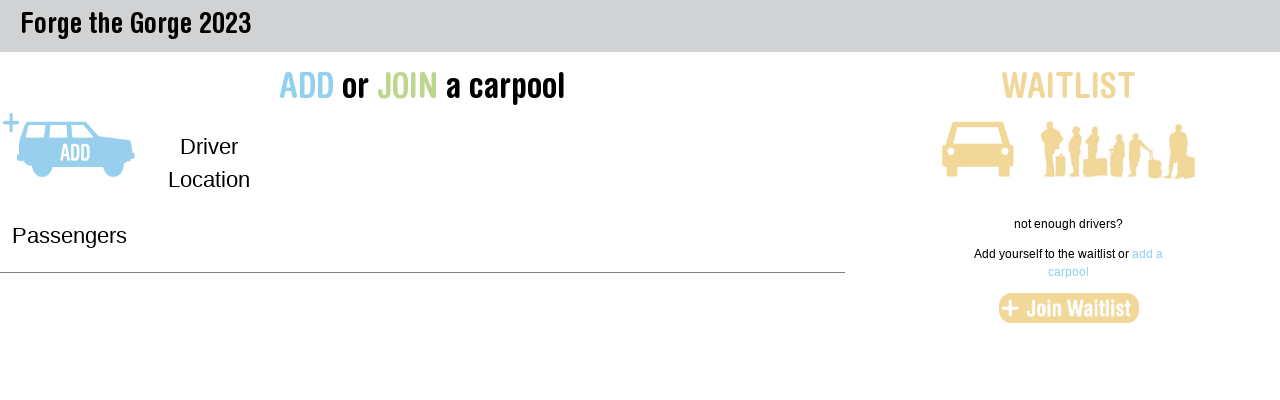

--- FILE ---
content_type: text/html; charset=utf-8
request_url: https://www.groupcarpool.com/t/pfc2zu
body_size: 3463
content:
<!DOCTYPE HTML PUBLIC "-//W3C//DTD HTML 4.01 Transitional//EN" "http://www.w3.org/TR/html4/loose.dtd">
<html>
<head>
<title>
Carpool and Ride Share Signup Sheet for your Group.
</title>
<meta content='Organize your group&#39;s carpool and rideshare needs!  Stop using spreadsheets, they don&#39;t work.  Use it for family get togethers, club outings, school fieldtrips, green weddings, camping trips, etc.  Basically any trip with people and cars need to use this website.' name='description'>
<meta content='width=device-width, initial-scale=1, minimum-scale=1, maximum-scale=1, user-scalable=0' name='viewport'>
<script src="/assets/application-f9996c5482085263146322c45ba350ed73c12dbdad9c122a28098bee79e85d5f.js"></script>
<script src="/assets/jquery.formLabels1.0-6de155bd5ffec9ca238f9919daa864e7bb9f039da9b69c79cd6511abb7f22874.js"></script>
<script src="/assets/carpool_all-48a15a2340316e18c77bfae6302ed4f157d30f8516acfff7166387bb5837b6b3.js"></script>
<script src="/assets/translations-aa0eb978676ccd5b30c7c9f3960fcb330af779f2afb3f4abea843f9e4c36772f.js"></script>
<link rel="stylesheet" media="all" href="/assets/jquery-ui.custom-3f0bdbd3632fa75d26aa60db48e62a8bf2c6e81d87deea19c70b9bda4f393c03.css" />
<link rel="stylesheet" media="all" href="/assets/application-2eee1f3477a5405ed9d0741b0f45d4406b3b9d878639c57b2a103bf00cfd3a3c.css" />
<link rel="stylesheet" media="all" href="/assets/carpool-5bcbeba07f365c325ca5daf2dfd6f894acd27f73493209720e3238a01b05e41b.css" />
<script>
  I18n.defaultLocale = "en";
  I18n.locale = "en";
</script>
<meta content='width' name='MobileOptimized'>
<meta content='width=device-width, initial-scale=1' name='viewport'>
<meta content='true' name='HandheldFriendly'>
<meta content='5ogBgVY3tEa2ZSY9aUBAMJGryJobTctiz0BzXcTW-cE' name='google-site-verification'>
<meta name="csrf-param" content="authenticity_token" />
<meta name="csrf-token" content="K75VGp5y1gOfJKho_j_xs1n3isC4dQRyBc5P9V0kkCGZsyneGi-SbSmfByyZl4VJorN2wNlNRnxQy2cQH3vMoA" />
</head>
<body><script defer src="https://static.cloudflareinsights.com/beacon.min.js/vcd15cbe7772f49c399c6a5babf22c1241717689176015" integrity="sha512-ZpsOmlRQV6y907TI0dKBHq9Md29nnaEIPlkf84rnaERnq6zvWvPUqr2ft8M1aS28oN72PdrCzSjY4U6VaAw1EQ==" data-cf-beacon='{"version":"2024.11.0","token":"a4f1db72a04943b682ee8b5a22db657a","r":1,"server_timing":{"name":{"cfCacheStatus":true,"cfEdge":true,"cfExtPri":true,"cfL4":true,"cfOrigin":true,"cfSpeedBrain":true},"location_startswith":null}}' crossorigin="anonymous"></script>
</body>
</html>

<script>
  var data = {"drivers":[],"passengers":[],"config":{"user_login":"disabled"}};
  var just_created = false;
  var two_column = false;
  var current_user_email = false;
  var location_override = false;
  var image_car_add = "/assets/carpool/car-add-7741a870f371b96f07595a7528968b9b1699c284de3787870b65f7913fb002b6.png";
  var image_car_full = "/assets/carpool/car-full-8d58977641591e1eae3b1fecf839de33b0e8814ada746de5e0544e7fab9d7f23.png";
  var image_car_join = "/assets/carpool/car-join-1c88a794b65f579f30873ac443030b679b6fe925d8edddf16b564dbdf197a7a5.png";
  var image_button_join_car = "/assets/carpool/button-join-car-0aa56c9d619a6d8c2aa8e741b2aa3f6e21d87427a373f1d980ca197e82c4f254.png";
  var image_button_join_waitlist = "/assets/carpool/button-join-waitlist-2627127ae8c4d2379c8a76aa3ca0a4b3fba5d83d9280b9754c63e1f258e69c96.png";
  var image_person_full = "/assets/carpool/person-full-d816cc80fc0dbedd2bef5fc86e693889d360d67e5d087ac78db28693316edd24.png";
  var image_person_add = "/assets/carpool/person-add-d0538ee84624da0906758747ad180b371e1e3a2405dcf62b05ea2ca0a1891ba9.png";
  var image_notes = "/assets/carpool/notes-87e71423333924bdc810f20844929268f0ec7dfa7a4aeeb5a0b1243096498c33.png";
  var image_line_orange = "/assets/carpool/line-orange-161176d25800e7fabfda538a7ad2ff9fa2c31e2ebf26d6949185c5a130824014.png";
</script>
<div class='carpool-header' style=''>
<div class='inner'>
<div class='text'>
Forge the Gorge 2023
</div>
</div>
</div>
<script src="/assets/carpool-list-464e04bd7979007c7461f6031af9e5278e1c8d0c27eaad25acb5bb8fd9574c4a.js"></script>
<script src="/assets/jquery-ui-timepicker-addon-125e1cef569abe4f8de7362c2a654c00d039ad0a213be2366ff69a66f51bc892.js"></script>
<script src="/assets/jquery.simplemodal-e1519981205f15d9c110fe2e9989b639814f36e739d708f4126c98124b5557a8.js"></script>
<script src="/assets/jquery.validate-770598358c5a53b39a3eff0039045391551d263c2abeed4afe290ff56b60f04e.js"></script>
<link rel="stylesheet" media="all" href="/assets/jquery-ui-timepicker-addon-367b3551b6eaebe58055b2c79ed515c38c0cd410a52ed6f510d1573877ce5fed.css" />
<link rel="stylesheet" media="all" href="/assets/carpool-5bcbeba07f365c325ca5daf2dfd6f894acd27f73493209720e3238a01b05e41b.css" />
<meta name="csrf-param" content="authenticity_token" />
<meta name="csrf-token" content="h-FWa50wSvYoWI6OnzNqk0-7aKE1XJ-uf3s770kRsFA17CqvGW0OmJ7jIcr4mx5ptP-UoVRk3aAqfhMKC07s0Q" />
<meta content='width=device-width, initial-scale=1, maximum-scale=1, user-scalable=0' name='viewport'>
<div id='carpool-list'>
<div class='carpool' id='carpool'></div>
<div class='modal' id='add-car-form'>
<h3>Add a car</h3>
<form>
<div class='field'>
<input id='car_id' name='car_id' type='hidden'>
</div>
<div class='field required'>
<label for='add_car_name'>
Name
<span class='required'>
*
</span>
</label>
<input id='add_car_name' name='car_name' required type='text'>
</div>
<div class='field required'>
<label for='add_car_email'>
Email
<span class='required'>
*
</span>
</label>
<input id='add_car_email' name='car_email' required type='email'>
</div>
<div class='field semi_optional'>
<label for='add_car_phone'>
Phone
</label>
<input id='add_car_phone' name='car_phone' type='text'>
</div>
<div class='field required'>
<label for='add_car_seats'>
Seats
<span class='required'>
*
</span>
</label>
<select id='add_car_seats' name='car_seats' required>
<option value='1'>1</option>
<option value='2'>2</option>
<option value='3'>3</option>
<option selected='selected' value='4'>4</option>
<option value='5'>5</option>
<option value='6'>6</option>
<option value='7'>7</option>
<option value='8'>8</option>
<option value='9'>9</option>
<option value='10'>10</option>
<option value='11'>11</option>
<option value='12'>12</option>
<option value='14'>14</option>
<option value='15'>15</option>
<option value='55'>55</option>
</select>
</div>
<div class='field semi_optional'>
<label for='add_car_address'>
Address
</label>
<input id='car_address' name='car_address' type='text'>
</div>
<div class='field required'>
<label for='add_car_city'>
City
<span class='required'>
*
</span>
</label>
<input id='car_city' name='car_city' required type='text'>
</div>
<div class='field semi_optional'>
<label for='add_car_state'>
State
</label>
<input id='car_state' name='car_state' type='text'>
</div>
<div class='field semi_optional'>
<label>
Departing Time
</label>
<input class='timepicker' name='car_time_to' readonly type='text'>
</div>
<div class='field semi_optional'>
<label for='add_car_notes'>
Notes
</label>
<textarea id='add_car_notes' name='car_notes'></textarea>
</div>
<div class='buttons'>
<input type='submit' value='ADD CAR'>
<div class='close'>
<a class='simplemodal-close' href='#'>
cancel
</a>
</div>
</div>
</form>
</div>
<div class='modal' id='join-car-form'>
<h3>Join car</h3>
<form>
<div class='field'>
<input id='join_id' name='join_id' type='hidden'>
</div>
<div class='field required'>
<label for='join_name'>
Name
<span class='required'>
*
</span>
</label>
<input class='required' id='join_name' name='join_name' type='text'>
</div>
<div class='field required'>
<label for='join_email'>
Email
<span class='required'>
*
</span>
</label>
<input class='required' id='join_email' name='join_email' type='email'>
</div>
<div class='field' style='display:none'>
<input checked='checked' class='roundtrip' id='join_ride_type_roundtrip' name='join_ride_type' type='radio' value='roundtrip'>
</div>
<div class='field semi_optional'>
<label for='join_phone'>
Phone
</label>
<input id='join_phone' name='join_phone' type='text'>
</div>
<div class='field semi_optional'>
<label for='join_city'>
City
</label>
<input id='join_city' name='join_city' type='text'>
</div>
<div class='field semi_optional'>
<label for='join_address'>
Address
</label>
<input id='join_address' name='join_address' type='text'>
</div>
<div class='field semi_optional'>
<label for='join_state'>
State
</label>
<input id='join_state' name='join_state' type='text'>
</div>
<div class='field semi_optional'>
<label for='join_notes'>
Notes
</label>
<textarea id='join_notes' name='join_notes'></textarea>
</div>
<div class='buttons'>
<input type='submit' value='JOIN CAR'>
<div class='close'>
<a class='simplemodal-close' href='#'>
cancel
</a>
</div>
</div>
</form>
</div>
<div class='modal' id='join-waitlist-form'>
<h3>Join waitlist</h3>
<form>
<div class='field'>
<input id='join_waitlist_id' name='join_waitlist_id' type='hidden'>
</div>
<div class='field required'>
<label for='join_waitlist_name'>
Name
<span class='required'>
*
</span>
</label>
<input class='required' id='join_waitlist_name' name='join_waitlist_name' type='text'>
</div>
<div class='field required'>
<label for='join_waitlist_email'>
Email
<span class='required'>
*
</span>
</label>
<input class='required' id='join_waitlist_email' name='join_waitlist_email' type='email'>
</div>
<div class='field semi_optional'>
<label for='join_waitlist_phone'>
Phone
</label>
<input id='join_waitlist_phone' name='join_waitlist_phone' type='text'>
</div>
<div class='field semi_optional'>
<label for='join_waitlist_city'>
City
</label>
<input id='join_waitlist_city' name='join_waitlist_city' type='text'>
</div>
<div class='field semi_optional'>
<label for='join_waitlist_address'>
Address
</label>
<input id='join_waitlist_address' name='join_waitlist_address' type='text'>
</div>
<div class='field semi_optional'>
<label for='join_waitlist_state'>
State
</label>
<input id='join_waitlist_state' name='join_waitlist_state' type='text'>
</div>
<div class='field semi_optional'>
<label for='add_join_waitlist_notes'>
Notes
</label>
<textarea id='add_join_waitlist_notes' name='join_waitlist_notes'></textarea>
</div>
<div class='buttons'>
<div class='showmore'>
<a href='#'>
show additional fields
</a>
</div>
<input type='submit' value='JOIN WAITLIST'>
<div class='close'>
<a class='simplemodal-close' href='#'>
cancel
</a>
</div>
</div>
</form>
</div>
<div class='modal' id='move-car-form'>
<h3>Move car</h3>
<form>
<div class='field' style='display:none'>
<input checked='checked' class='roundtrip' id='move_ride_type_roundtrip' name='move_ride_type' type='radio' value='roundtrip'>
</div>
<div class='buttons'>
<input type='submit' value='JOIN CAR'>
<div class='close'>
<a class='simplemodal-close' href='#'>
cancel
</a>
</div>
</div>
</form>
</div>
<div class='modal' id='just-created'>
<div class='content'>
<p class='title'>
This is your new carpool sign up sheet!
</p>
<p>
Share this sheet by copying the URL in your browser or copying it below:
<div class='url'>
<input value='https://www.groupcarpool.com/t/pfc2zu'>
</div>
</p>
<p>
We have sent this to your email along with a link to edit and delete this carpool signup sheet.
</p>
</div>
<div class='buttons'>
<div class='close'>
<a class='simplemodal-close' href='#'>
Close
</a>
</div>
</div>
</div>
<div class='modal' id='login-form'>
<h3>Log In to Add or Join</h3>
<form>
<div class='field required'>
<label for='login_form_email'>
Email
</label>
<input class='required' id='login_form_email' name='login_form_email' type='email'>
</div>
<div class='field required'>
<label for='login_form_password'>
Password
</label>
<input class='required' id='login_form_password' name='login_form_password' type='password'>
</div>
<div class='buttons'>
<input type='submit' value='Log In'>
<div class='extra'>
Don't have an account?
<a href='#' id='extra_register'>
create one
</a>
</div>
<div class='close'>
<a class='simplemodal-close' href='#'>
cancel
</a>
</div>
</div>
</form>
</div>
<div class='modal' id='register-form'>
<h3>Create an account to Add or Join</h3>
<form>
<div class='field required'>
<label for='register_form_email'>
Email
</label>
<input class='required' id='register_form_email' name='register_form_email' type='email'>
</div>
<div class='field required'>
<label for='register_form_password'>
Password
</label>
<input class='required' id='register_form_password' name='register_form_password' type='password'>
</div>
<div class='field required'>
<label for='register_form_confirm_password'>
Confirm Password
</label>
<input class='required' id='register_form_confirm_password' name='register_form_confirm_password' type='password'>
</div>
<div class='buttons'>
<input type='submit' value='Log In'>
<div class='extra'>
Already have an account?
<a href='#' id='extra_login'>
login
</a>
</div>
<div class='close'>
<a class='simplemodal-close' href='#'>
cancel
</a>
</div>
</div>
</form>
</div>
</div>


<!-- HitTail Code -->
<script>
  var _gaq = _gaq || [];
  _gaq.push(['_setAccount', 'UA-40956649-1']);
  _gaq.push(['_trackPageview']);
  
  (function() {
    var ga = document.createElement('script'); ga.type = 'text/javascript'; ga.async = true;
    ga.src = ('https:' == document.location.protocol ? 'https://ssl' : 'http://www') + '.google-analytics.com/ga.js';
    var s = document.getElementsByTagName('script')[0]; s.parentNode.insertBefore(ga, s);
  })();
  
  (function(){var uv=document.createElement('script');uv.type='text/javascript';uv.async=true;uv.src='//widget.uservoice.com/yhDXohZyWJZQwSVhK8wjg.js';var s=document.getElementsByTagName('script')[0];s.parentNode.insertBefore(uv,s)})()
  
  UserVoice = window.UserVoice || [];
  UserVoice.push(['showTab', 'classic_widget', {
    mode: 'feedback',
    primary_color: '#cc6d00',
    link_color: '#007dbf',
    forum_id: 218122,
    tab_label: 'Suggest & Vote on Features',
    tab_color: '#ee7d32',
    tab_position: 'bottom-left',
    tab_inverted: false
  }]);
  
  function logError(details) {
    $.ajax({
      type: 'POST',
      url: 'http://www.groupcarpool.com/error',
      data: JSON.stringify({type:'error', data:details+"***"+navigator.userAgent}),
      contentType: 'application/json; charset=utf-8'
    }); 
  }
  
  window.onerror = function(message, file, line) {
    if(drivers) {
      message += JSON.stringify(drivers);
    }
    if(passengers) {
      message += JSON.stringify(passengers);
    }
    logError(file + ':' + line + '\n\n' + message);
  };
</script>



--- FILE ---
content_type: text/css
request_url: https://www.groupcarpool.com/assets/carpool-5bcbeba07f365c325ca5daf2dfd6f894acd27f73493209720e3238a01b05e41b.css
body_size: 4782
content:
@font-face{font-family:'Helvetica Rounded';src:url(/assets/helvetica-rounded/helvetica-rounded-7f323c998676a850c1f413b91b44e5d319c8c8e5f95841e834c258a626b666ee.eot);src:url(/assets/helvetica-rounded/helvetica-rounded-7f323c998676a850c1f413b91b44e5d319c8c8e5f95841e834c258a626b666ee.eot?#iefix) format("embedded-opentype"),url(/assets/helvetica-rounded/helvetica-rounded-01a7250655dd01733a98a1842ae167b4964699d509a565be5155445563579d88.ttf) format("truetype")}body{line-height:1.5;float:none;margin:0 auto;background-repeat:repeat;font-family:"Helvetica Neue", Helvetica, Arial, sans-serif;font-size:0.875em;min-width:320px;overflow:auto;background-image:none;text-align:center}body #page{max-width:1600px;margin:0 auto}p{font-size:1em;margin-top:1em;margin-bottom:1em;padding:0}a{color:gray;text-decoration:none}.blue{color:#91d1ee !important}.orange{color:#f0d799 !important}.green{color:#bdd68d !important}.header{font-size:2em;font-weight:bold}.clickable{cursor:pointer}.clickable:hover{text-decoration:underline}.col{float:left;text-align:center}.col.col4{width:100%}.col.col2{width:50%}@media screen and (max-width: 800px){.col.col2{width:100%}}.col.col1{width:50%}@media screen and (max-width: 500px){.col.col1{width:100%}}@media screen and (max-width: 800px){.col.col1.times{padding-top:10px;width:50%}}@media screen and (max-width: 500px){.col.col1.times{padding-top:10px;width:50%}}.col.col3{width:33%}@media screen and (max-width: 800px){.col.col3{width:100%}}.left{float:left;width:66%}@media screen and (max-width: 800px){.left{float:left;width:100%}}.right{float:right;width:33%}@media screen and (max-width: 800px){.right{float:left;width:100%;padding-top:20px;padding-bottom:100px}}.right .fixed{position:fixed;top:0px}.right .top{position:absolute;top:1181px}.desktop{display:block}@media screen and (max-width: 800px){.desktop{display:none}}.mobile{display:none}@media screen and (max-width: 800px){.mobile{display:block}}.button.button-blue{cursor:pointer;-moz-box-shadow:inset 0px 1px 0px 0px #bbdaf7;-webkit-box-shadow:inset 0px 1px 0px 0px #bbdaf7;box-shadow:inset 0px 1px 0px 0px #bbdaf7;background:-webkit-gradient(linear, left top, left bottom, color-stop(0.05, #97CFED), color-stop(1, #97CFED));background:-moz-linear-gradient(top, #97CFED 5%, #97CFED 100%);background:-webkit-linear-gradient(top, #97CFED 5%, #97CFED 100%);background:-o-linear-gradient(top, #97CFED 5%, #97CFED 100%);background:-ms-linear-gradient(top, #97CFED 5%, #97CFED 100%);background:linear-gradient(to bottom, #97CFED 5%, #97CFED 100%);filter:progid:DXImageTransform.Microsoft.gradient(startColorstr='#97CFED', endColorstr='#97CFED',GradientType=0);background-color:#97CFED;-moz-border-radius:7px;-webkit-border-radius:7px;border-radius:7px;border:1px solid #84bbf3;display:inline-block;color:#ffffff;font-family:Trebuchet MS;font-size:17px;font-weight:bold;padding:6px 11px;text-decoration:none;text-shadow:0px 1px 0px #8f7f24}.button.button-blue:hover{background:-webkit-gradient(linear, left top, left bottom, color-stop(0.05, #378de5), color-stop(1, #79bbff));background:-moz-linear-gradient(top, #378de5 5%, #79bbff 100%);background:-webkit-linear-gradient(top, #378de5 5%, #79bbff 100%);background:-o-linear-gradient(top, #378de5 5%, #79bbff 100%);background:-ms-linear-gradient(top, #378de5 5%, #79bbff 100%);background:linear-gradient(to bottom, #378de5 5%, #79bbff 100%);filter:progid:DXImageTransform.Microsoft.gradient(startColorstr='#378de5', endColorstr='#79bbff',GradientType=0);background-color:#378de5}.button.button-blue:active{position:relative;top:1px}.button.button-orange{cursor:pointer;-moz-box-shadow:inset 0px 1px 0px 0px #ffe0b5;-webkit-box-shadow:inset 0px 1px 0px 0px #ffe0b5;box-shadow:inset 0px 1px 0px 0px #ffe0b5;background:-webkit-gradient(linear, left top, left bottom, color-stop(0.05, #fbb450), color-stop(1, #f89306));background:-moz-linear-gradient(top, #fbb450 5%, #f89306 100%);background:-webkit-linear-gradient(top, #fbb450 5%, #f89306 100%);background:-o-linear-gradient(top, #fbb450 5%, #f89306 100%);background:-ms-linear-gradient(top, #fbb450 5%, #f89306 100%);background:linear-gradient(to bottom, #fbb450 5%, #f89306 100%);filter:progid:DXImageTransform.Microsoft.gradient(startColorstr='#fbb450', endColorstr='#f89306',GradientType=0);background-color:#fbb450;-moz-border-radius:7px;-webkit-border-radius:7px;border-radius:7px;border:1px solid #c97e1c;display:inline-block;color:#ffffff;font-family:Trebuchet MS;font-size:17px;font-weight:bold;padding:6px 11px;text-decoration:none;text-shadow:0px 1px 0px #8f7f24}.button.button-orange:hover{background:-webkit-gradient(linear, left top, left bottom, color-stop(0.05, #f89306), color-stop(1, #fbb450));background:-moz-linear-gradient(top, #f89306 5%, #fbb450 100%);background:-webkit-linear-gradient(top, #f89306 5%, #fbb450 100%);background:-o-linear-gradient(top, #f89306 5%, #fbb450 100%);background:-ms-linear-gradient(top, #f89306 5%, #fbb450 100%);background:linear-gradient(to bottom, #f89306 5%, #fbb450 100%);filter:progid:DXImageTransform.Microsoft.gradient(startColorstr='#f89306', endColorstr='#fbb450',GradientType=0);background-color:#f89306}.button.button-orange:active{position:relative;top:1px}#carpool-front .container{padding-top:75px;padding-bottom:75px;border-bottom:1px solid #ededed}#carpool-front .container .contents{max-width:1200px;margin:0 auto}#carpool-front .title{font-size:30px;font-family:"Myriad Pro", Arial, sans-serif;font-weight:bold;text-transform:uppercase}#carpool-front .subtitle{font-size:18px;font-family:"Myriad Pro", Arial, sans-serif;color:#939598}#carpool-front .text{text-align:center;color:#939598;font-family:"Myriad Pro", Arial, sans-serif;font-size:16px;padding-bottom:50px}#carpool-front .white{background-color:white}#carpool-front .gray{background-color:#F3F4F4}#carpool-front #header-small{background-color:#414042;padding:0px;margin:0 auto;float:none}#carpool-front #header-small .inner{padding:10px 10px 0px 10px;float:none;margin:0 auto}#carpool-front #header-small .title{font-size:36px;float:left}#carpool-front #header-small .title a{color:white}#carpool-front #header-small .ctas{padding-top:5px;text-align:right}#carpool-front #header-small .ctas .cta{display:inline-block;padding-bottom:10px}#carpool-front #header-small .ctas .cta .button{float:left}@media screen and (max-width: 400px){#carpool-front #header-small .ctas .cta .button{display:block;float:none}}#carpool-front #header-small .ctas .cta .button img{height:40px}#carpool-front #header-small .ctas .cta .watch{font-size:18px;float:left;padding-left:30px;padding-top:6px}#carpool-front #header-small .ctas .cta .watch a{color:white}#carpool-front #header-small .ctas .cta .words{display:inline-block;float:left}#carpool-front #header-small .ctas .cta .image{display:inline-block;float:left;padding-left:10px;padding-top:3px}#carpool-front #header-small .ctas .cta .image img{height:20px}#carpool-front #header{padding-bottom:0px;padding-top:0px}#carpool-front #header .splash img{width:100%}#carpool-front #header .title{font-family:"Helvetica Rounded", Helvetica, Arial, sans-serif}#carpool-front #header .main{position:absolute;top:0px;padding-top:100px;padding-left:50px;width:50%;max-width:800px}#carpool-front #header .main .ctas .cta{padding-top:25px;display:inline-block;height:65px}#carpool-front #header .main .ctas .cta .button{float:left}#carpool-front #header .main .ctas .cta .button img{height:40px}#carpool-front #header .main .ctas .cta .watch{font-size:18px;float:left;padding-left:30px;padding-top:6px}#carpool-front #header .main .ctas .cta .watch a{color:white}#carpool-front #header .main .ctas .cta .words{display:inline-block;float:left}#carpool-front #header .main .ctas .cta .image{display:inline-block;float:left;padding-left:10px;padding-top:3px}#carpool-front #header .main .ctas .cta .image img{height:20px}#carpool-front #header .main .title{text-align:center;font-size:50px;color:white;font-weight:normal}@media screen and (max-width: 1200px){#carpool-front #header .main{width:45%;padding-top:50px}#carpool-front #header .main .title{font-size:40px}#carpool-front #header .main .ctas .cta{padding-top:15px}}@media screen and (max-width: 975px){#carpool-front #header .main{width:100%;max-width:none;padding-left:0px;padding-top:15px}#carpool-front #header .main .title{font-size:36px;padding-bottom:5px}#carpool-front #header .main .ctas .cta{padding-top:5px}}@media screen and (max-width: 600px){#carpool-front #header .splash{background-image:url(/assets/carpool/front/splash.jpg);width:100%;height:350px;background-position:-750px -65px;background-repeat:no-repeat}#carpool-front #header .splash img{display:none}#carpool-front #header .main{width:100%;position:relative;padding:0px}#carpool-front #header .main .title{padding:10px;color:black;font-size:32px}#carpool-front #header .main .ctas .cta{padding-top:0px;padding-bottom:15px;display:block;margin:0 auto;text-align:center}#carpool-front #header .main .ctas .cta .button{display:block;float:none}#carpool-front #header .main .ctas .cta .watch{display:inline-block;float:none;padding-left:0px}#carpool-front #header .main .ctas .cta .watch .words{color:black;float:none}#carpool-front #header .main .ctas .cta .watch .image{float:none}}#carpool-front #header #create .create{width:100%;height:315px}#carpool-front #header #create .create .field{position:relative;margin:0;width:290px;margin:0 auto;line-height:1}#carpool-front #header #create .create .field label{color:#817A70;width:268px;height:14px;padding:11px;display:block;font-weight:bold;text-align:left}#carpool-front #header #create .create .field label{position:absolute;top:0;left:0;cursor:text}#carpool-front #header #create .create .field input.form-text{width:268px;height:14px;border:1px solid #e2e2d8;-moz-border-radius:6px;-webkit-border-radius:6px;border-radius:6px;padding:10px;font-size:14px;font-weight:bold;color:#817a70;font-family:Georgia,"Times New Roman",serif;margin:0 0 15px 0}#carpool-front #article{max-width:600px;margin:0 auto;text-align:left;float:none;padding:1px 20px}#carpool-front #statement{padding-top:25px;padding-bottom:25px}#carpool-front #statement .title{padding-bottom:0px;font-size:30px;font-style:italic;font-weight:normal;color:#A7A9AC}#carpool-front #why{padding-top:25px;padding-bottom:25px}#carpool-front #why .reasons .reason .reason-inner{padding:0px 20px}#carpool-front #why .reasons .reason .reason-inner .subtitle{color:black;font-weight:bold;text-transform:uppercase}#carpool-front #why .reasons .reason .reason-inner .image{margin-bottom:10px}#carpool-front #why .reasons .reason .reason-inner .image img{height:65px}#carpool-front #why .reasons .reason .reason-inner .text{padding-bottom:0px}#carpool-front #video_demo .text{font-size:20px}#carpool-front #video_demo .video{padding-top:10px;width:100%;margin:0 auto;height:400px}#carpool-front #video_demo .video iframe{width:85%;max-width:800px;height:400px}#carpool-front #video_demo a{text-decoration:underline}#carpool-front #onthego .text{font-size:20px}#carpool-front #onthego .image img{max-width:800px;width:100%}#carpool-front #who .orgs{overflow:hidden;padding-top:20px}#carpool-front #who .orgs .org .image{width:100%;height:100px}#carpool-front #who .orgs .org .image img{height:100px}#carpool-front #who .orgs .org .subtitle{padding-top:20px}#carpool-front #footer{background-color:#414042}#carpool-front #footer .right{float:right;width:auto;padding-right:50px}#carpool-front #footer .button img{height:40px}#carpool-front #logos{padding-top:50px}#carpool-front #logos .images{text-align:center}#carpool-front #logos .images .image{margin-top:25px;display:inline-block;padding:0px 10px}#carpool-front #logos .images .image img{height:50px}#carpool-front #landing-page{text-align:center;padding:1px 0px;float:none}#carpool-front #case-study .title{font-size:28px}#carpool-front #case-study .body{text-align:left;font-size:18px}#carpool-front #verticals .image{padding-bottom:20px}#carpool-front #verticals .title{font-size:22px}#carpool-front #verticals .text{padding:0}#carpool-front #verticals .cta{padding-top:20px;padding-bottom:20px}#carpool-front .items .item{clear:both;padding:20px 0px}#carpool-front .items .item .image{padding-bottom:20px;text-align:center}#carpool-front .items .item .image img{max-height:100px}#carpool-front .items .item .text{font-size:20px;width:100%;text-align:center}#carpool-front .items .item .text .label{text-transform:uppercase;font-weight:bold;color:black}#carpool-front .items .item .text .description{display:inline-block}@media screen and (min-width: 600px){#carpool-front .items .item .image{padding-bottom:0px;width:200px}#carpool-front .items .item .text{width:50%}#carpool-front .items .item.left{width:100%;float:inherit}#carpool-front .items .item.left .image{text-align:right;float:left;padding-right:30px}#carpool-front .items .item.left .text{text-align:left;float:left}#carpool-front .items .item.right{width:100%;float:inherit}#carpool-front .items .item.right .image{text-align:left;float:right;padding-left:30px}#carpool-front .items .item.right .text{float:right;text-align:right}}#carpool-front .blog .container{padding-top:15px;padding-bottom:15px}#carpool-front .blog a{color:black}#carpool-front .blog .articles{text-align:left}#carpool-front .blog .article{font-size:18px;text-align:left}#carpool-front .blog .field{padding-top:10px;width:100%}#carpool-front .blog .field label{font-size:20px;text-align:left;width:100%;display:block}#carpool-front .blog .field .helper{text-align:left;font-size:10px}#carpool-front .blog .field textarea{width:100%;padding:5px}#carpool-front .blog .field input,#carpool-front .blog .field select{width:100%;padding:5px;height:30px}#carpool-front .blog input[type=submit]{margin:20px}#carpool-front .blog h2{background:green}#carpool-front .blog h2.content-type-blog{background:inherit}.compare #header_container{background:#eee;border:1px solid #666;left:0;position:fixed;width:100%;top:0;padding:10px 0px}.compare #header_container #header{line-height:1;margin:0 auto;text-align:center}.compare #header_container #header .buttons .button{float:left;width:50%}.compare #header_container #header .thankyou{display:none}.compare #container{margin:0 auto;overflow:auto;padding:80px 0}.compare #container .images{width:100%}.compare #container .images .image{width:50%;float:left;text-align:center}.compare #container .images .image img{width:75%}.notes-icon{height:16px;padding-right:5px}.person.ui-draggable-dragging{z-index:9999}.person.ui-draggable-dragging .handle{width:16px;height:16px;margin-right:10px;display:inline-block;background-image:url(/assets/images/ui-icons_72a7cf_256x240-c42bfa9e9ec84930f8ad8bf7e85e20eac9022acb6fcbe3208bb8966bc47e77d7.png)}.carpool-header{width:100%;background-color:#d1d2d4;color:black;text-align:center;padding:0;margin-bottom:20px;font-size:2em;font-family:'Helvetica Rounded';overflow:hidden}.carpool-header .inner{margin:5px 20px;overflow:hidden}.carpool-header .inner .text{float:left}.carpool-header .inner .links{float:right}.carpool-header .inner .links ul{list-style:none;padding:0;margin:0}.carpool-header .inner .links ul li{display:inline;padding-left:10px}.carpool-header .inner .links ul li a{color:black;font-size:14px;font-family:"Helvetica Neue", Helvetica, Arial, sans-serif}.carpool-header button{cursor:pointer;-moz-box-shadow:inset 0px 1px 0px 0px #ffe0b5;-webkit-box-shadow:inset 0px 1px 0px 0px #ffe0b5;box-shadow:inset 0px 1px 0px 0px #ffe0b5;background:-webkit-gradient(linear, left top, left bottom, color-stop(0.05, #fbb450), color-stop(1, #f89306));background:-moz-linear-gradient(top, #fbb450 5%, #f89306 100%);background:-webkit-linear-gradient(top, #fbb450 5%, #f89306 100%);background:-o-linear-gradient(top, #fbb450 5%, #f89306 100%);background:-ms-linear-gradient(top, #fbb450 5%, #f89306 100%);background:linear-gradient(to bottom, #fbb450 5%, #f89306 100%);filter:progid:DXImageTransform.Microsoft.gradient(startColorstr='#fbb450', endColorstr='#f89306',GradientType=0);background-color:#fbb450;-moz-border-radius:7px;-webkit-border-radius:7px;border-radius:7px;border:1px solid #c97e1c;display:inline-block;color:#ffffff;font-family:Trebuchet MS;font-size:17px;font-weight:bold;padding:6px 11px;text-decoration:none;text-shadow:0px 1px 0px #8f7f24}.carpool-header button:hover{background:-webkit-gradient(linear, left top, left bottom, color-stop(0.05, #f89306), color-stop(1, #fbb450));background:-moz-linear-gradient(top, #f89306 5%, #fbb450 100%);background:-webkit-linear-gradient(top, #f89306 5%, #fbb450 100%);background:-o-linear-gradient(top, #f89306 5%, #fbb450 100%);background:-ms-linear-gradient(top, #f89306 5%, #fbb450 100%);background:linear-gradient(to bottom, #f89306 5%, #fbb450 100%);filter:progid:DXImageTransform.Microsoft.gradient(startColorstr='#f89306', endColorstr='#fbb450',GradientType=0);background-color:#f89306}.carpool-header button:active{position:relative;top:1px}#carpool-list .title{text-align:center;font-size:2.5em;padding-bottom:15px;font-family:"Helvetica Rounded", Helvetica, Arial, sans-serif;padding:0;border:0;line-height:1}#carpool-list .header{font-size:2em;font-weight:bold;text-align:center;width:66%}@media screen and (max-width: 600px){#carpool-list .header{float:left;width:100%}}#carpool-list img.join{cursor:pointer;height:18px}#carpool-list #join-waitlist img.join{height:30px}#carpool-list .person-wrapper{display:block}#carpool-list .person-wrapper .person{display:inline-block;position:relative}#carpool-list .person-wrapper .person .handle{width:16px;height:16px;display:none;background-image:none}#carpool-list .person-wrapper .person:hover .handle{background-image:url(/assets/images/ui-icons_72a7cf_256x240-c42bfa9e9ec84930f8ad8bf7e85e20eac9022acb6fcbe3208bb8966bc47e77d7.png);left:-16px;position:absolute;display:inline-block;cursor:move}#carpool-list .button{background:none;filter:none;text-shadow:none;border:none;color:inherit;font-size:inherit;font-family:inherit;cursor:pointer;border-radius:0;-webkit-border-radius:0;-moz-border-radius:0;padding:0px;margin:0px}#carpool-list .button.join{height:22px}#carpool-list .cars .car{width:100%;padding:20px 0px 20px 0px;border-bottom:1px solid gray;overflow:auto}#carpool-list .cars .car.add{padding:0px 0px 20px 0px}#carpool-list .cars .car.add .text{font-size:1.6em;padding-top:23px}@media screen and (max-width: 800px){#carpool-list .cars .car.add .text{display:none}}@media screen and (max-width: 800px){#carpool-list .cars .car.add .col2,#carpool-list .cars .car.add .col1{width:100%}}@media screen and (max-width: 500px){#carpool-list .cars .car .car-inner .summary.col3 .third{width:100%}}@media screen and (max-width: 500px){#carpool-list .cars .car .car-inner .summary.col4 .third{width:100%}}#carpool-list .cars .car .car-inner .summary .first .image img{max-width:170px;width:100%}#carpool-list .cars .car .car-inner .summary .first .name{width:100%;color:#bdd68d;font-size:1.8em;height:36px;overflow:hidden}@media screen and (max-width: 800px){#carpool-list .cars .car .car-inner .summary .first .show-details{display:none}}#carpool-list .cars .car .car-inner .summary .second .location{font-size:1.2em;padding-top:25px;display:block}@media screen and (max-width: 500px){#carpool-list .cars .car .car-inner .summary .second .location{padding-top:0px}}#carpool-list .cars .car .car-inner .summary .third .departure-direction,#carpool-list .cars .car .car-inner .summary .fourth .departure-direction{display:none}@media screen and (max-width: 800px){#carpool-list .cars .car .car-inner .summary .third .departure-direction,#carpool-list .cars .car .car-inner .summary .fourth .departure-direction{padding-top:10px;font-weight:bold;display:block}}#carpool-list .cars .car .car-inner .summary .third .departure-title,#carpool-list .cars .car .car-inner .summary .fourth .departure-title{padding-bottom:10px}#carpool-list .cars .car .car-inner .summary .third .passengers .to,#carpool-list .cars .car .car-inner .summary .third .passengers .from,#carpool-list .cars .car .car-inner .summary .fourth .passengers .to,#carpool-list .cars .car .car-inner .summary .fourth .passengers .from{clear:both}#carpool-list .cars .car .car-inner .summary .third .passengers .to .person-image,#carpool-list .cars .car .car-inner .summary .third .passengers .from .person-image,#carpool-list .cars .car .car-inner .summary .fourth .passengers .to .person-image,#carpool-list .cars .car .car-inner .summary .fourth .passengers .from .person-image{display:inline;padding:0px 1px}#carpool-list .cars .car .car-inner .summary .third .passengers .to .person-image img,#carpool-list .cars .car .car-inner .summary .third .passengers .from .person-image img,#carpool-list .cars .car .car-inner .summary .fourth .passengers .to .person-image img,#carpool-list .cars .car .car-inner .summary .fourth .passengers .from .person-image img{height:50px}#carpool-list .cars .car .car-inner .summary .fifth{display:none}@media screen and (max-width: 800px){#carpool-list .cars .car .car-inner .summary .fifth{display:block}}#carpool-list .cars .car .car-inner .summary .show-details,#carpool-list .cars .car .car-inner .summary .open-details{cursor:pointer}#carpool-list .cars .car .car-inner .details-wrapper{display:none;clear:both;background-color:#e0e0e0;border:1px solid gray;overflow:auto;padding:10px}#carpool-list .cars .car .car-inner .details-wrapper .details{width:100%}#carpool-list .cars .car .car-inner .details-wrapper .details .notes{clear:both;margin-top:15px;padding:5px;background-color:white}#carpool-list .cars .car .car-inner .details-wrapper .details .departure-title{font-weight:bold}#carpool-list .cars .car.full .car-inner .summary .first .name{color:#d1d2d4}#carpool-list .waitlist{overflow:auto;text-align:center}#carpool-list .waitlist .image{padding-bottom:20px}#carpool-list .waitlist .helper{font-size:12px;margin:0 auto;width:50%}#carpool-list .waitlist .helper a.add_carpool{color:#91d1ee}#carpool-list .waitlist .list{overflow:auto;padding-top:10px}#carpool-list .car,#carpool-list .waitlist{position:relative}#carpool-list .car .image img,#carpool-list .waitlist .image img{height:76px}#carpool-list .car .overlay,#carpool-list .waitlist .overlay{display:none;background-color:rgba(0,0,0,0.5);height:100%;width:100%;z-index:9999;position:absolute;top:0}#carpool-list .car .overlay .text,#carpool-list .waitlist .overlay .text{color:white;font-size:1.75em;display:block;padding-top:75px;text-align:center}.modal{display:none}.simplemodal-overlay{background-color:black}#overlayWaitlistCar.simplemodal-overlay{background-color:#f0d799}#overlayAddCar.simplemodal-overlay{background-color:#91d1ee}#overlayJoinCar.simplemodal-overlay{background-color:#bdd68d}.simplemodal-container{width:300px;color:black;background-color:white;border:4px solid #444;padding:10px;overflow:hidden !important}#containerWaitlistCar.simplemodal-container{background-color:#f0d799}#containerAddCar.simplemodal-container{background-color:#91d1ee}#containerJoinCar.simplemodal-container{background-color:#bdd68d}.modal h3{color:black;margin-top:0px}.modal .field{padding-bottom:5px;width:100%}.modal .field label{width:100px;display:inline-block;vertical-align:top}.modal .field label .required{font-size:10px;color:red;font-style:italic}.modal .field label.error{width:100%;color:red;font-size:10px;font-style:italic;padding-left:125px;text-align:left}.modal .field input[type=text],.modal .field input[type=email],.modal .field input[type=password],.modal .field textarea,.modal .field select{display:inline-block;width:150px;border:1px solid grey}.modal .field input.timepicker[type=text],.modal .field input.timepicker[type=email],.modal .field input.timepicker[type=password],.modal .field textarea.timepicker,.modal .field select.timepicker{width:125px}.modal .field input.enable{width:15px}.modal .field input[disabled]{color:#98925C;border:2px inset #CFCFCF;background-color:#CFCFCF}.modal .field textarea{height:50px}.modal .field .subfield{padding-left:100px}.modal .field .subfield label{display:inline-block;font-weight:normal}.modal .field .subfield input.instructions{width:200px}.modal .field.optional{display:none}.modal .field.semi_optional{display:block}.modal .field.required label{font-weight:bold}.modal .field.required .subfield label{font-weight:normal}.modal .fields .field{width:50%;float:left}.modal .fields .field input{width:90%}.modal a{color:black}.modal a.modalCloseImg{background:url(/assets/x.png) no-repeat;width:25px;height:29px;display:inline;z-index:3200;position:absolute;top:-15px;right:-16px;cursor:pointer}.modal .buttons{padding-top:10px;text-align:center}.modal .buttons .extra{padding-top:15px}.modal .buttons .extra a{color:#91d1ee}.modal .buttons .showmore{padding-bottom:15px}.modal .buttons .close{padding-top:15px}.modal .buttons .delete{display:block;margin-top:25px;font-size:10px}#just-created.modal{height:325px;overflow:auto}#just-created.modal .content{text-align:center}#just-created.modal .content .title{font-weight:bold}#just-created.modal .content .url{width:100%}#just-created.modal .content .url input{width:90%}@media screen and (max-width: 800px){.zopim{display:none !important}}@media screen and (max-width: 800px){#uvTab{display:none !important}}form.new .field{position:relative;margin:0;width:290px;margin:0 auto;line-height:1}form.new .field label{color:#817A70;width:268px;height:14px;padding:11px;display:block;font-weight:bold;text-align:left}form.new .field.input label{position:absolute;top:0;left:0;cursor:text}form.new .field.input input.form-text{width:268px;height:14px;border:1px solid #e2e2d8;-moz-border-radius:6px;-webkit-border-radius:6px;border-radius:6px;padding:10px;font-size:14px;font-weight:bold;color:#817a70;font-family:Georgia,"Times New Roman",serif;margin:0 0 15px 0}form.new .field.select label{padding-left:8px}form.new .field.select select{width:100%;height:40px;border:1px solid #e2e2d8;-moz-border-radius:6px;-webkit-border-radius:6px;border-radius:6px;font-size:14px;font-weight:bold;color:#817a70;margin:0 0 15px 0}form.new .field.textarea label{position:absolute;top:0;left:0;cursor:text}form.new .field.textarea textarea.form-text{width:268px;height:56px;border:1px solid #e2e2d8;-moz-border-radius:6px;-webkit-border-radius:6px;border-radius:6px;padding:10px;font-size:14px;font-weight:bold;color:#817a70;font-family:Georgia,"Times New Roman",serif;margin:0 0 15px 0}form.new .field .extra{font-size:12px;padding-bottom:15px;line-height:1.5}form.new input[type=submit]{cursor:pointer;-moz-box-shadow:inset 0px 1px 0px 0px #ffe0b5;-webkit-box-shadow:inset 0px 1px 0px 0px #ffe0b5;box-shadow:inset 0px 1px 0px 0px #ffe0b5;background:-webkit-gradient(linear, left top, left bottom, color-stop(0.05, #fbb450), color-stop(1, #f89306));background:-moz-linear-gradient(top, #fbb450 5%, #f89306 100%);background:-webkit-linear-gradient(top, #fbb450 5%, #f89306 100%);background:-o-linear-gradient(top, #fbb450 5%, #f89306 100%);background:-ms-linear-gradient(top, #fbb450 5%, #f89306 100%);background:linear-gradient(to bottom, #fbb450 5%, #f89306 100%);filter:progid:DXImageTransform.Microsoft.gradient(startColorstr='#fbb450', endColorstr='#f89306',GradientType=0);background-color:#fbb450;-moz-border-radius:7px;-webkit-border-radius:7px;border-radius:7px;border:1px solid #c97e1c;display:inline-block;color:#ffffff;font-family:Trebuchet MS;font-size:17px;font-weight:bold;padding:6px 11px;text-decoration:none;text-shadow:0px 1px 0px #8f7f24}form.new input[type=submit]:hover{background:-webkit-gradient(linear, left top, left bottom, color-stop(0.05, #f89306), color-stop(1, #fbb450));background:-moz-linear-gradient(top, #f89306 5%, #fbb450 100%);background:-webkit-linear-gradient(top, #f89306 5%, #fbb450 100%);background:-o-linear-gradient(top, #f89306 5%, #fbb450 100%);background:-ms-linear-gradient(top, #f89306 5%, #fbb450 100%);background:linear-gradient(to bottom, #f89306 5%, #fbb450 100%);filter:progid:DXImageTransform.Microsoft.gradient(startColorstr='#f89306', endColorstr='#fbb450',GradientType=0);background-color:#f89306}form.new input[type=submit]:active{position:relative;top:1px}form.new #error_explanation{color:red}form.new #error_explanation ul li{list-style:none}form.new .options{clear:both;margin-bottom:20px}form.new .options.survey.col4{width:100%}form.new .options.survey.col4 .col1{width:23%}@media screen and (max-width: 900px){form.new .options.survey.col4 .col1{width:50%}}@media screen and (max-width: 500px){form.new .options.survey.col4 .col1{width:100%}}form.new .options .option{padding-bottom:15px}form.new .options .option .inner{padding-left:5px;padding-right:5px}form.new .options .option .inner .title{font-size:18px;font-weight:strong;padding-bottom:10px}form.new .options .option .inner .title .radio{padding-bottom:5px}form.new .options .option .inner .description{padding-bottom:5px;font-size:14px;line-height:1.8}form.new .options .option .inner .description ul{text-align:left}@media screen and (max-width: 900px){form.new .options .option .inner .description ul{text-align:center}}form.new .options .option .inner .description ul li{list-style:none}form.new .options .option .inner .example{font-size:12px;font-style:italic}form.new .fields{clear:both}form.new .plan .amount{text-align:left;padding-left:10px;font-weight:bold;margin-bottom:20px}form.new2 .options{padding-bottom:20px}form.new2 .options .option .inner{padding-left:40px;padding-right:40px}form.new2 .options .option .inner img{width:100%}form.new2 .options .option .inner .description{font-size:12px}form.new2 .options .option.option_four .inner{border-right:1px solid black}form.new2 .cta{clear:both}.message{width:100%;border:1px solid #7E7900;background-color:#f8eea2;padding:20px;margin-bottom:30px}.message .text{color:#7E7900}form.edit .field{clear:both;width:400px;margin:0 auto;overflow:hidden}form.edit .field label,form.edit .field .label{color:black;cursor:text;display:block;font-weight:bold;text-align:left;float:left;padding-top:7px;margin-right:10px;width:125px}form.edit .field input.form-text,form.edit .field select{float:left;height:14px;border:1px solid #e2e2d8;-moz-border-radius:6px;-webkit-border-radius:6px;border-radius:6px;padding:10px;font-size:14px;font-weight:bold;color:#817a70;font-family:Georgia,"Times New Roman",serif;margin:0 0 15px 0;width:240px}form.edit .field select{height:36px;width:262px}form.edit .field .radios{float:left;padding-top:5px}form.edit .field .radios .radio{text-align:left;padding-bottom:10px}form.edit .field .radios .radio label{float:none;display:inline-block;width:auto;padding:0;font-weight:normal;cursor:pointer}form.edit .field .checkbox input{float:left;margin-top:10px}form.edit .field .checkbox label{float:left;padding-left:5px;font-weight:normal;display:inline-block;width:auto;cursor:pointer}form.edit input[type=submit]{margin-top:20px;cursor:pointer;-moz-box-shadow:inset 0px 1px 0px 0px #ffe0b5;-webkit-box-shadow:inset 0px 1px 0px 0px #ffe0b5;box-shadow:inset 0px 1px 0px 0px #ffe0b5;background:-webkit-gradient(linear, left top, left bottom, color-stop(0.05, #fbb450), color-stop(1, #f89306));background:-moz-linear-gradient(top, #fbb450 5%, #f89306 100%);background:-webkit-linear-gradient(top, #fbb450 5%, #f89306 100%);background:-o-linear-gradient(top, #fbb450 5%, #f89306 100%);background:-ms-linear-gradient(top, #fbb450 5%, #f89306 100%);background:linear-gradient(to bottom, #fbb450 5%, #f89306 100%);filter:progid:DXImageTransform.Microsoft.gradient(startColorstr='#fbb450', endColorstr='#f89306',GradientType=0);background-color:#fbb450;-moz-border-radius:7px;-webkit-border-radius:7px;border-radius:7px;border:1px solid #c97e1c;display:inline-block;color:#ffffff;font-family:Trebuchet MS;font-size:17px;font-weight:bold;padding:6px 11px;text-decoration:none;text-shadow:0px 1px 0px #8f7f24}form.edit input[type=submit]:hover{background:-webkit-gradient(linear, left top, left bottom, color-stop(0.05, #f89306), color-stop(1, #fbb450));background:-moz-linear-gradient(top, #f89306 5%, #fbb450 100%);background:-webkit-linear-gradient(top, #f89306 5%, #fbb450 100%);background:-o-linear-gradient(top, #f89306 5%, #fbb450 100%);background:-ms-linear-gradient(top, #f89306 5%, #fbb450 100%);background:linear-gradient(to bottom, #f89306 5%, #fbb450 100%);filter:progid:DXImageTransform.Microsoft.gradient(startColorstr='#f89306', endColorstr='#fbb450',GradientType=0);background-color:#f89306}form.edit input[type=submit]:active{position:relative;top:1px}form.edit #error_explanation{color:red}form.edit #error_explanation ul li{list-style:none}.notice{width:100%;padding:7px;text-align:center;background-color:#FCD183;display:block;clear:both}.notice li{list-style:none}.notice h2{font-size:1.4em}.ui-timepicker-div dl dt,.ui-timepicker-div dl dd{display:inline-block}#header-app{background-color:#d1d2d4;padding:20px}#header-app ul{list-style:none;padding:0px;text-align:right;margin:0}#header-app li{display:inline-block;padding-left:20px}ul.devise-links{list-style:none;padding-left:0}.user_show{padding-top:10px;border:0;background-color:transparent;background:transparent}.user_show .created-trips{width:100%;clear:both}.user_show .created-trips .created-trip{clear:both;padding:15px 30px 15px 20px;margin:0 20px 10px 20px;overflow:hidden;background-color:#e3e3e2;border-top:1px solid #b9b9b9;border-bottom:1px solid #b9b9b9}.user_show .created-trips .created-trip.active{background-color:#eef7fc}.user_show .created-trips .created-trip .info{width:95%;float:left}.user_show .created-trips .created-trip .top{width:100%;float:left}.user_show .created-trips .created-trip .bottom{float:left;width:100%;padding:20px 0px 0px 0px;display:none}.user_show .created-trips .created-trip .bottom.active{display:block}.user_show .created-trips .created-trip .left{float:left;width:50%}.user_show .created-trips .created-trip .right{float:left;width:50%;padding-top:5px;padding-bottom:0px}.user_show .created-trips .created-trip .extra{float:left;width:5%}.user_show .created-trips .created-trip .action{float:left;cursor:pointer}.user_show .created-trips .created-trip .name{font-family:'Museo Sans 700';font-size:1.5em;padding-bottom:1px;text-shadow:0 1px 0 rgba(0,0,0,0.51);text-align:left}.user_show .created-trips .created-trip .name a{color:black !important}.user_show .created-trips .created-trip .date{float:left;padding-top:4px;color:black;font-size:0.857142857142857em}.user_show .created-trips .created-trip .stats{text-align:left}.user_show .created-trips .created-trip .stats .stat{display:inline-block;padding-right:20px;text-align:center}.user_show .created-trips .created-trip .stats .stat .amount{font-size:20px;font-weight:bold}.plans .five-large{float:left;width:20%}@media screen and (max-width: 800px){.plans .five-large{display:none}}.plans .four-medium{float:left}@media screen and (max-width: 800px){.plans .four-medium{display:block;width:50%;padding-bottom:50px}}@media screen and (max-width: 500px){.plans .four-medium{display:block;width:100%;padding-bottom:50px}}.plans .plan .name{font-size:24px;font-weight:bold;padding-bottom:10px}.plans .plan .price{font-size:18px;padding-bottom:10px}.plans .plan .cta{min-height:59px;padding-bottom:20px}.plans .plan .other{font-style:italic;padding-bottom:20px}.plans .plan .features .feature{padding-bottom:5px;padding-top:5px;min-height:22px;text-align:center;font-size:14px;border-bottom:1px solid #d1d2d4}.plans .plan .features .feature .fa{font-size:22px;color:#bdd68d}.plans .plan .features .feature.bold{font-weight:bold}


--- FILE ---
content_type: application/javascript
request_url: https://www.groupcarpool.com/assets/translations-aa0eb978676ccd5b30c7c9f3960fcb330af779f2afb3f4abea843f9e4c36772f.js
body_size: 2271
content:
I18n.translations || (I18n.translations = {});
I18n.translations.en = {"date":{"formats":{"default":"%Y-%m-%d","short":"%b %d","long":"%B %d, %Y"},"day_names":["Sunday","Monday","Tuesday","Wednesday","Thursday","Friday","Saturday"],"abbr_day_names":["Sun","Mon","Tue","Wed","Thu","Fri","Sat"],"month_names":[null,"January","February","March","April","May","June","July","August","September","October","November","December"],"abbr_month_names":[null,"Jan","Feb","Mar","Apr","May","Jun","Jul","Aug","Sep","Oct","Nov","Dec"],"order":["year","month","day"]},"time":{"formats":{"default":"%a, %d %b %Y %H:%M:%S %z","short":"%d %b %H:%M","long":"%B %d, %Y %H:%M"},"am":"am","pm":"pm"},"support":{"array":{"words_connector":", ","two_words_connector":" and ","last_word_connector":", and "}},"number":{"format":{"separator":".","delimiter":",","precision":3,"round_mode":"default","significant":false,"strip_insignificant_zeros":false},"currency":{"format":{"format":"%u%n","unit":"$","separator":".","delimiter":",","precision":2,"significant":false,"strip_insignificant_zeros":false}},"percentage":{"format":{"delimiter":"","format":"%n%"}},"precision":{"format":{"delimiter":""}},"human":{"format":{"delimiter":"","precision":3,"significant":true,"strip_insignificant_zeros":true},"storage_units":{"format":"%n %u","units":{"byte":{"one":"Byte","other":"Bytes"},"kb":"KB","mb":"MB","gb":"GB","tb":"TB","pb":"PB","eb":"EB"}},"decimal_units":{"format":"%n %u","units":{"unit":"","thousand":"Thousand","million":"Million","billion":"Billion","trillion":"Trillion","quadrillion":"Quadrillion"}}},"nth":{"ordinals":{},"ordinalized":{}}},"errors":{"format":"%{attribute} %{message}","messages":{"model_invalid":"Validation failed: %{errors}","inclusion":"is not included in the list","exclusion":"is reserved","invalid":"is invalid","confirmation":"doesn't match %{attribute}","accepted":"must be accepted","empty":"can't be empty","blank":"can't be blank","present":"must be blank","too_long":{"one":"is too long (maximum is 1 character)","other":"is too long (maximum is %{count} characters)"},"too_short":{"one":"is too short (minimum is 1 character)","other":"is too short (minimum is %{count} characters)"},"wrong_length":{"one":"is the wrong length (should be 1 character)","other":"is the wrong length (should be %{count} characters)"},"not_a_number":"is not a number","not_an_integer":"must be an integer","greater_than":"must be greater than %{count}","greater_than_or_equal_to":"must be greater than or equal to %{count}","equal_to":"must be equal to %{count}","less_than":"must be less than %{count}","less_than_or_equal_to":"must be less than or equal to %{count}","other_than":"must be other than %{count}","odd":"must be odd","even":"must be even","required":"must exist","taken":"has already been taken","in":"must be in %{count}"},"template":{"body":"There were problems with the following fields:","header":{"one":"1 error prohibited this %{model} from being saved","other":"%{count} errors prohibited this %{model} from being saved"}},"unavailable_session":"Session %{id} is no longer available in memory.\\n\\nIf you happen to run on a multi-process server (like Unicorn or Puma) the process\\nthis request hit doesn't store %{id} in memory. Consider turning the number of\\nprocesses/workers to one (1) or using a different server in development.\\n","unacceptable_request":"A supported version is expected in the Accept header.\\n","connection_refused":"Oops! Failed to connect to the Web Console middleware.\\nPlease make sure a rails development server is running.\\n"},"activerecord":{"errors":{"messages":{"record_invalid":"Validation failed: %{errors}","restrict_dependent_destroy":{"has_one":"Cannot delete record because a dependent %{record} exists","has_many":"Cannot delete record because dependent %{record} exist"}}}},"datetime":{"distance_in_words":{"half_a_minute":"half a minute","less_than_x_seconds":{"one":"less than 1 second","other":"less than %{count} seconds"},"x_seconds":{"one":"1 second","other":"%{count} seconds"},"less_than_x_minutes":{"one":"less than a minute","other":"less than %{count} minutes"},"x_minutes":{"one":"1 minute","other":"%{count} minutes"},"about_x_hours":{"one":"about 1 hour","other":"about %{count} hours"},"x_days":{"one":"1 day","other":"%{count} days"},"about_x_months":{"one":"about 1 month","other":"about %{count} months"},"x_months":{"one":"1 month","other":"%{count} months"},"about_x_years":{"one":"about 1 year","other":"about %{count} years"},"over_x_years":{"one":"over 1 year","other":"over %{count} years"},"almost_x_years":{"one":"almost 1 year","other":"almost %{count} years"},"x_years":{"one":"1 year","other":"%{count} years"}},"prompts":{"year":"Year","month":"Month","day":"Day","hour":"Hour","minute":"Minute","second":"Second"}},"helpers":{"select":{"prompt":"Please select"},"submit":{"create":"Create %{model}","update":"Update %{model}","submit":"Save %{model}"}},"i18n":{"plural":{"keys":["one","other"],"rule":{}}},"hello":"Hello World","devise":{"passwords_carpool":{"user":{"send_instructions":"Login instructions sent to your email.  Please check your SPAM folder as well"}},"registrations_carpool":{"user":{"updated":"Your account information is updated"}},"sessions_carpool":{"user":{"signed_in":""}}},"carpool":{"images":{"car_add":"car-add","car_full":"car-full","car_join":"car-join","button_join_car":"button-join-car","button_join_waitlist":"button-join-waitlist"},"new2":{"title":"Do you prefer 4 columns or 3 columns?","4_columns":"4 Columns","3_columns":"3 Columns","4_columns_sub":"Has departing and return columns","3_columns_sub":"Does not have departing and return columns","continue":"Continue to my Carpool"},"structure":{"heading":{"add":"ADD","or":"or","join":"JOIN","a_carpool":"a carpool","waitlist":"WAITLIST"},"table":{"driver_location":"Driver Location","passengers":"Passengers","departing_trip":"Departing Trip","return_trip":"Return Trip"},"waitlist":{"not_enough_drivers":"not enough drivers?","instructions":"Add yourself to the waitlist or","add_a_carpool":"add a carpool"},"popup":{"title":"This is your new carpool sign up sheet!","header":"Share this sheet by copying the URL in your browser or copying it below:","footer":"We have sent this to your email along with a link to edit and delete this carpool signup sheet.","close":"Close"}},"form":{"name":"Name","email":"Email","phone":"Phone","seats":"Seats","address":"Address","city":"City","state":"State","departing_time":"Departing Time","return_time":"Return Time","notes":"Notes","additional_fields":"show additional fields","hide_additional_fields":"hide additional fields","type_of_ride":"What kind of ride do you need?","round_trip":"Round Trip","departing_trip":"Departing Trip","return_trip":"Return Trip","delete_person_confirm":"Are you sure you want to delete this person?","delete_car_confirm":"Are you sure you want to delete this car?","details":"details","hide_details":"hide details","button":{"add_car":"ADD CAR","cancel":"cancel","join_car":"JOIN CAR","join_waitlist":"JOIN WAITLIST","update":"update","delete":"delete","edit":"edit"}}}};
I18n.translations.fr = {"hello":"Bon Jour","carpool":{"structure":{"heading":{"add":"AJOUTER","or":"ou","join":"REJOINDRE","a_carpool":"une voiture","waitlist":"LISTE D' ATTENTE"},"table":{"driver_location":"Lieu de D\u00e9part du Conducteur","departing_trip":"Voyage Aller","return_trip":"Voyage Reour"},"waitlist":{"not_enough_drivers":"pas assez de conducteurs?","instructions":"Inscrivez vous \u2021 la liste d'attente ou","add_a_carpool":"ajouter votre voiture"}},"form":{"name":"Nom","email":"Email","phone":"T\u00e9l\u00e9phone","seats":"Nombre de si\u00cbges","address":"Adresse","city":"Ville","state":"Pays","departing_time":"Horaire de d\u00c8part","return_time":"Horaire de retour","notes":"Note","additional_fields":"montrer les champs additionnels","hide_additional_fields":"cacher les champs additionnels","type_of_ride":"De quel type de voyage avez vous besoin?","round_trip":"l'aller et le retour","departing_trip":"l'aller seulement","return_trip":"le retour seulement","delete_person_confirm":"@TODO: Are you sure you want to delete this person?","delete_car_confirm":"@TODO: Are you sure you want to delete this car?","details":"d\u00e9tails","hide_details":"@TODO hide details","button":{"add_car":"AJOUTER UNE VOITURE","cancel":"annuler","join_car":"REJOINDRE UNE VOITURE","join_waitlist":"REJOINDRE LA LISTE D'ATTENTE VOITURE","update":"Mettre \u2021 jour","delete":"effacer","edit":"@TODO: edit"}}}};


--- FILE ---
content_type: application/javascript
request_url: https://www.groupcarpool.com/assets/carpool-list-464e04bd7979007c7461f6031af9e5278e1c8d0c27eaad25acb5bb8fd9574c4a.js
body_size: 11017
content:
$(document).ready(function(){
  $("#carpool").carpool(
    {
      'container':'#carpool',
      'data':data,
    }
  );
  
  $('.showmore').click(function() {
    var visible_elements = $(this).closest('.modal').find('.optional :visible');

    if(visible_elements.length == 0) {
      $(this).closest('.modal').find('.optional').show();  
      resizeModal($(this));
      $(this).find('a').html(I18n.t("carpool.form.hide_additional_fields"));
    }
    else {
      $(this).closest('.modal').find('.optional').hide();  
      $(this).closest('.simplemodal-container').height($(this).closest('.modal').height());
      $(this).find('a').html(I18n.t("carpool.form.additional_fields"));
    }
    return false;
  });
  
  applyValidation();
  
  //Display the welcome message for just created carpools
  if(typeof just_created != 'undefined' && just_created) {
    $('#just-created').modal({});
    resizeModal($('.simplemodal-container .modal'));
  }
  
  $(window).scroll(function() { scroll() });
  $(window).resize(function() { scroll() });

	
  if(document.URL.match('trigger')) {
    var a = [];
    a[james].test = 5;
  }

  
});
var passengers = [];
var drivers = [];

// OBJECT CODE
(function( $ ){ 
  
  var methods = {
      ele: false,
      passengers: [],
      cars: [],
			drivers: [],
      init : function(options) { 
        methods.ele = this;
        
        methods.renderStructure();

        if(options.data) {
          for(var i = 0; i < options.data.passengers.length; i++) {
            methods.passengers[options.data.passengers[i].id] = options.data.passengers[i];
          }
          for(var i = 0; i < options.data.drivers.length; i++) {
            methods.drivers[options.data.drivers[i].id] = options.data.drivers[i];
          }
          //render drivers 
          if(options.data.drivers) {
            for(var i = 0; i < options.data.drivers.length; i++) {
              // Make sure date previsions are knocked off
              if(options.data.drivers[i].time_to) {
                options.data.drivers[i].time_to = options.data.drivers[i].time_to.replace(".000", "")
              }
              if(options.data.drivers[i].time_from) {
                options.data.drivers[i].time_from = options.data.drivers[i].time_from.replace(".000", "")
              }

              methods.renderDriver(options.data.drivers[i], false, false);
            }
          }
          //render waitlist
          if(methods.passengers) {
            for(var i = 0; i < options.data.passengers.length; i++) {
              if(!options.data.passengers[i].driver_from_id && !options.data.passengers[i].driver_to_id) {
                methods.renderPassenger(options.data.passengers[i]);
              }
            }
          }

					drivers = methods.drivers;
					passengers = methods.passengers;
    
        } 
      },
      createDriver: function(driver) {
        /** Send command **/
        methods.post(
          window.location.pathname + '/update',
          {
            type: 'createDriver', 
            data: driver
          },
          function(id) {
            methods.drivers[id] = methods.drivers[false];
            methods.drivers[id].id = id;
            methods.drivers[false] = false;

            methods.cars[id] = methods.cars[false];
            methods.cars[id].id = id;
            methods.cars[false] = false;
            
            methods.cars[id].removeClass('.car-false');
            methods.cars[id].addClass('car-'+id);
            methods.cars[id].attr('car_id', id);
          }
        );
			  methods.drivers[driver.id] = driver;
      },
      updateDriver: function(driver) {

				//if there are now less seats in the car now.. boot the people to the waitlist
        methods.equalizeDriverSeats(driver);
        
        /** Send command **/
        methods.post(
          window.location.pathname + '/update',
          {
            type: 'updateDriver', 
            data: driver
          }
        );

				methods.drivers[driver.id] = driver;
      },
			deleteCar: function(driver) {
        /** Send command **/
        methods.post(
          window.location.pathname + '/update',
          {
            type: 'deleteDriver', 
            data: driver
          }
        );
                
        methods.unrenderDriver(driver);
				methods.drivers[driver.id] = false;
				methods.cars[driver.id] = false;
			},
      createPassenger: function(passenger) {
        /** Send command **/
        methods.post(
          window.location.pathname + '/update',
          {
            type: 'createPassenger', 
            data: passenger
          },
          function(id) {
            methods.passengers[id] = methods.passengers[false];
            methods.passengers[id].id = id;
            methods.passengers[false] = false;
            
            var element = $('.passenger-false');
            element.removeClass('passenger-false');
            element.addClass('passenger-'+id);
            element.attr('passenger_id', id);
            
            //fix up the driver as well now...
            if(passenger.driver_to_id != false && passenger.driver_from_id != false) {
              methods.drivers[passenger.driver_to_id].passenger_ids_both = $.grep(methods.drivers[passenger.driver_to_id].passenger_ids_both, function(val) { return val != false });
              methods.drivers[passenger.driver_to_id].passenger_ids_both.push(id);
            }
            else if(passenger.driver_to_id != false) {
              methods.drivers[passenger.driver_to_id].passenger_ids_to = $.grep(methods.drivers[passenger.driver_to_id].passenger_ids_to, function(val) { return val != false });
              methods.drivers[passenger.driver_to_id].passenger_ids_to.push(id);
            }
            else if(passenger.driver_from_id != false) {
              methods.drivers[passenger.driver_from_id].passenger_ids_from = $.grep(methods.drivers[passenger.driver_from_id].passenger_ids_from, function(val) { return val != false });
              methods.drivers[passenger.driver_from_id].passenger_ids_from.push(id);
            }
          }
          );
        
				methods.passengers[passenger.id] = passenger;

      },
			updatePassenger: function(passenger) {	
        /** Send command **/
        methods.post(
          window.location.pathname + '/update',
          {
            type: 'updatePassenger', 
            data: passenger
          }
        );

				methods.passengers[passenger.id] = passenger;
			},
			deletePassenger: function(passenger) {
        /** Send command **/
        methods.post(
          window.location.pathname + '/update',
          {
            type: 'deletePassenger', 
            data: passenger
          }
        );

        //fix up the driver as well now...
        if(passenger.driver_to_id != false && passenger.driver_from_id != false) {
          methods.drivers[passenger.driver_to_id].passenger_ids_both = $.grep(methods.drivers[passenger.driver_to_id].passenger_ids_both, function(val) { return val != passenger.id });
        }
        else if(passenger.driver_to_id != false) {
          methods.drivers[passenger.driver_to_id].passenger_ids_to = $.grep(methods.drivers[passenger.driver_to_id].passenger_ids_to, function(val) { return val != passenger.id });
        }
        else if(passenger.driver_from_id != false) {
          methods.drivers[passenger.driver_from_id].passenger_ids_from = $.grep(methods.drivers[passenger.driver_from_id].passenger_ids_from, function(val) { return val != passenger.id });
        }

				methods.passengers[passenger.id] = false;
			},
			/***
			  HELPER FUNCTIONS
			***/
			
			moveCarPassengerToWaitlist: function(passenger_id, driver, sendUpdate) {
				var passenger = methods.passengers[passenger_id];
				if(!passenger.driver_from_id && !passenger.driver_to_id) {
				  return
			  }
				methods.unrenderCarPassenger(passenger, driver);
				passenger.driver_from_id = false;
				passenger.driver_to_id = false;
				if(sendUpdate) {
				  methods.updatePassenger(passenger);
			  }
				methods.renderPassenger(passenger);
			},
			movePassengerToCar: function(passenger, driver, type) {
				//remove from waitlist or car
				var passenger_ele = $('.passenger-'+passenger.id);
				var passenger_car = passenger_ele.closest('.car');
				var passenger_driver = methods.drivers[passenger_car.attr('car_id')];
				passenger_ele.remove();
				if(passenger_car.length != 0) {
					passenger_driver.passenger_ids_both = $.grep(passenger_driver.passenger_ids_both, function(val) { return val != passenger.id });
					passenger_driver.passenger_ids_from = $.grep(passenger_driver.passenger_ids_from, function(val) { return val != passenger.id });
					passenger_driver.passenger_ids_to = $.grep(passenger_driver.passenger_ids_to, function(val) { return val != passenger.id });
					
					methods.renderCarPassengers(passenger_driver, methods.cars[passenger_driver.id]);
				}
				
				//add to car
				switch(type) {
					case 'roundtrip':
						driver.passenger_ids_both.push(passenger.id);
						passenger.driver_from_id = driver.id;
						passenger.driver_to_id = driver.id;
						break;
					case 'from':
						driver.passenger_ids_from.push(passenger.id);
						passenger.driver_from_id = driver.id;
						break;
					case 'to':
						driver.passenger_ids_to.push(passenger.id);
						passenger.driver_to_id = driver.id;
						break;
				}
				
				methods.updatePassenger(passenger);
				
				//rerender car
				methods.renderCarPassengers(driver, methods.cars[driver.id]);
				
				//if the details aren't already open.. open them:
        if(methods.cars[driver.id].find('.details-wrapper :visible').length == 0) {
          methods.cars[driver.id].find('.show-details a').click();
        }
			},
			equalizeDriverSeats:function(driver) {
			  var seats_from = driver.time_from_enable ? driver.seats : 0;
			  var seats_to = driver.time_to_enable ? driver.seats : 0;
				
				/** REMOVING ROUNDTRIPPERS **/
				var both_copy = driver.passenger_ids_both.slice(0);
				var remove_passengers = [];
        for(var i = 0; i < driver.passenger_ids_both.length; i++) {
					if(seats_from == 0 && seats_to == 0) {
					  remove_passengers.push(i);
					}
					else {
	          seats_from--;
	          seats_to--;
					}
        }
        for(var i = 0; i < remove_passengers.length; i++) {
          methods.moveCarPassengerToWaitlist(both_copy[i], driver, false);
          driver.passenger_ids_both = $.grep(driver.passenger_ids_both, function(val) { return val != both_copy[i] });
        }
        
        /** REMOVING TO TRIPPERS **/
				var to_copy = driver.passenger_ids_to.slice(0);
				var remove_passengers = [];
        for(var i = 0; i < driver.passenger_ids_to.length; i++) {
          if(seats_to == 0) {	
					  remove_passengers.push(i);
					}
					else {
          	seats_to--;
					}
        }
        for(var i = 0; i < remove_passengers.length; i++) {
          methods.moveCarPassengerToWaitlist(to_copy[i], driver, false);
          driver.passenger_ids_to = $.grep(driver.passenger_ids_to, function(val) { return val != to_copy[i] });
        }
        
        /** REMOVING FROM TRIPPERS **/
				var remove_passengers = [];
				var from_copy = driver.passenger_ids_from.slice(0);
        for(var i = 0; i < driver.passenger_ids_from.length; i++) {
					if(seats_from == 0) {	
					  remove_passengers.push(i);					
					}
					else {
	          seats_from--;	
					}
        }
        for(var i = 0; i < remove_passengers.length; i++) {
          methods.moveCarPassengerToWaitlist(from_copy[i], driver, false);
          driver.passenger_ids_from = $.grep(driver.passenger_ids_from, function(val) { return val != from_copy[i] });
        }
		  },
			/**
			 * This function basically updates the information of a passenger
			 */
			unrenderCarPassenger: function(passenger, driver) {
			  var car = methods.cars[driver.id];
				driver.passenger_ids_both = $.grep(driver.passenger_ids_both, function(val) { return val != passenger.id });
				driver.passenger_ids_from = $.grep(driver.passenger_ids_from, function(val) { return val != passenger.id });
				driver.passenger_ids_to = $.grep(driver.passenger_ids_to, function(val) { return val != passenger.id });
				methods.drivers[driver.id] = driver;
				methods.renderCarPassengers(driver, car);
		  },
      unrenderWaitlistPassenger: function(passenger) {
        $('.passenger-'+passenger.id).remove();
      },
      unrenderDriver: function(driver) {
        /** Handle rendering **/
				var car = methods.cars[driver.id];
				var both = driver.passenger_ids_both;
				var to = driver.passenger_ids_to;
				var from = driver.passenger_ids_from;
				
        for(var i = 0; i < both.length; i++) {
					methods.moveCarPassengerToWaitlist(both[i], driver, false);
        }
        for(var i = 0; i < to.length; i++) {
					methods.moveCarPassengerToWaitlist(to[i], driver, false);
        }
        for(var i = 0; i < from.length; i++) {
					methods.moveCarPassengerToWaitlist(from[i], driver, false);
        }				
				
				$('.car-'+driver.id).slideUp({complete: function() { $(this).remove(); }});
      },
      /***
       INPUT FORMS
       ***/
      addCarForm: function(driver, edit) {
        //if login is set, then do something
        if(data.config.user_login == "enabled" && !current_user_email) {
          methods.registerForm(
            function() {
              methods.addCarForm(driver, edit);
            }
          );
          return;
        }
        
        $('.timepicker').attr('id', null);
        $('.timepicker').removeClass('hasDatepicker');
        $('.timepicker').removeClass('valid');
        $('.timepicker').datetimepicker({
      	  dateFormat: 'D m/d/y',
        	separator: ' ',
        	timeFormat: "h:mm tt",
    			beforeShow: function(input, obj, b) { 
    			  //code that resizes dynamically where the ui picker appears
    				var top = left = false;
    				var x_diff = $(window).width() - 270;
    				var y_diff = $(window).height() - 424;
    				if(x_diff > 0) {
    				  left = x_diff/2;
    				}
    				else {
    					left = 0;
    				}
				
    				if(y_diff > 0) {
    					top = y_diff/2;
    				}
    				else {
    					top = 0;
    				}
    			    setTimeout(function(){
    			        $('#ui-datepicker-div').css({'top':top+'px', 'left': left + 'px'});      
    			    },1);
    				},
          controlType: 'select',
          oneLine: true,
          units:['hour','minute'],
          alwaysSetTime: false
        	// addSliderAccess: true,
        	// sliderAccessArgs: { touchonly: false }
        });
        $('.enable').click(function() {
          if($(this).prop('checked')) {
            $(this).parent().find('.timepicker').prop('disabled', false);
          }
          else {
            $(this).parent().find('.timepicker').val('');
            $(this).parent().find('.timepicker').prop('disabled', true);
          }
        });
				$('#add-car-form form').unbind('submit');
        $('#add-car-form form').submit(function(data, val) {
          if(!$('#add-car-form form').valid()) { return false;}
					var from = to = '';
					if($(this).find('input[name=car_time_from]').val()) {
						var from = $(this).find('input[name=car_time_from]').val().split(' ');
						
						//adds a "20" to the beginning
						var from_full_date = from[1].split("/");
						from_full_date[2] = "20"+from_full_date[2];
						from[1] = from_full_date.join("/");
            
						from = from.join(' ');
						from = $.datepicker.formatDate('yy-mm-dd', new Date(from))+"T"+$.datepicker.formatTime('HH:mm:ss', $.datepicker.parseTime('HH:mm:ss', (new Date(from)).toTimeString().substr(0,8)))+"Z";
					}
					if($(this).find('input[name=car_time_to]').val()) {
						var to = $(this).find('input[name=car_time_to]').val().split(' ');
						
						//adds a "20" to the beginning
						var to_full_date = to[1].split("/");
						to_full_date[2] = "20"+to_full_date[2];
						to[1] = to_full_date.join("/");
						
						to = to.join(' ');
						to = $.datepicker.formatDate('yy-mm-dd', new Date(to))+"T"+$.datepicker.formatTime('HH:mm:ss',$.datepicker.parseTime('HH:mm:ss', (new Date(to)).toTimeString().substr(0,8)))+"Z";
					}

          var driver_new = {
						'id': driver ? driver.id : false,
            'name': $(this).find('input[name=car_name]').val(),
            'email': $(this).find('input[name=car_email]').val(),
            'phone': $(this).find('input[name=car_phone]').val(),
            'seats': $(this).find('select[name=car_seats]').val(),
            'notes': $(this).find('textarea[name=car_notes]').val(),
            'city': $(this).find('input[name=car_city]').val(),
            'address': $(this).find('input[name=car_address]').val(),
            'state': $(this).find('input[name=car_state]').val(),
            'time_from': from,
            'time_to': to,
            'time_from_enable': $(this).find('input[name=car_time_from_enable]').length != 0 ? $(this).find('input[name=car_time_from_enable]').prop('checked') : true,
            'time_to_enable': $(this).find('input[name=car_time_from_enable]').length != 0 ? $(this).find('input[name=car_time_to_enable]').prop('checked') : true,
						'passenger_ids_both': driver ? driver.passenger_ids_both : [],
						'passenger_ids_to': driver ? driver.passenger_ids_to : [],
						'passenger_ids_from': driver ? driver.passenger_ids_from : [],
          }

					if(edit) {
						methods.updateDriver(driver_new);
						methods.renderDriver(driver_new, true);
						//if the details aren't already open.. open them:
            var car = methods.cars[driver.id];
            if(car.find('.details-wrapper :visible').length == 0) {
  						car.find('.show-details a').html('hide details');
  						car.find('.details-wrapper').show();
            }
					}
					else {
	          methods.createDriver(driver_new, true);	
	          methods.renderDriver(driver_new, false, true);
					}
          $.modal.close();
          


          return false;
        });

				//RESET DEFAULTS
				$('#add-car-form .buttons .delete').remove();
				$('#add-car-form input[name=car_time_from]').val('');
				$('#add-car-form input[name=car_time_to]').val('');
				$('#add-car-form input').val('');
				$('#add-car-form textarea').val('');
        $('#add-car-form form').find('input[name=car_time_from_enable]').prop('checked', true);
        $('#add-car-form form').find('input[name=car_time_to_enable]').prop('checked', true);

				//DISPLAY
				if(!edit) {					
					$('#add-car-form input[type=submit]').val(I18n.t("carpool.form.button.add_car"));
	        $('#add-car-form form').find('input[name=car_email]').val(current_user_email ? current_user_email : "");
				}
				else {
					driver = methods.drivers[driver.id];
					$('#add-car-form input[type=submit]').val(I18n.t("carpool.form.button.update"));
					$('#add-car-form .buttons').append($('<a href="#" class="delete">'+I18n.t("carpool.form.button.delete")+'</a>'));
					$('#add-car-form form').find('input[name=car_id]').val(driver.id);
					$('#add-car-form form').find('input[name=car_name]').val(driver.name);
	        $('#add-car-form form').find('input[name=car_email]').val(driver.email);
	        $('#add-car-form form').find('input[name=car_phone]').val(driver.phone);
					$('#add-car-form form').find('select[name=car_seats] option').prop('selected', false);
					$('#add-car-form form').find('select[name=car_seats] option[value='+driver.seats+']').prop('selected', true);
	        $('#add-car-form form').find('input[name=car_city]').val(driver.city);
	        $('#add-car-form form').find('input[name=car_address]').val(driver.address);
	        $('#add-car-form form').find('input[name=car_state]').val(driver.state);
	        $('#add-car-form form').find('textarea[name=car_notes]').val(driver.notes);
	        $('#add-car-form form').find('input[name=car_time_from_enable]').prop('checked', driver.time_from_enable);
	        $('#add-car-form form').find('input[name=car_time_from]').val(driver.time_from ? $.datepicker.formatDate('D m/d/y', new Date(driver.time_from.match(/^[^\-]*/)[0], driver.time_from.match(/-([^\-]*)/)[1]-1, driver.time_from.match(/-[^\-]*-([^T]*)/)[1]))+" "+$.datepicker.formatTime('h:mm tt',$.datepicker.parseTime('HH:mm:ss', driver.time_from.match(/T(.*)Z/)[1], {})) : '');
	        $('#add-car-form form').find('input[name=car_time_to_enable]').prop('checked', driver.time_to_enable);
	        $('#add-car-form form').find('input[name=car_time_to]').val(driver.time_to ? $.datepicker.formatDate('D m/d/y', new Date(driver.time_to.match(/^[^\-]*/)[0], driver.time_to.match(/-([^\-]*)/)[1]-1, driver.time_to.match(/-[^\-]*-([^T]*)/)[1]))+" "+$.datepicker.formatTime('h:mm tt',$.datepicker.parseTime('HH:mm:ss', driver.time_to.match(/T(.*)Z/)[1], {})) : '');
	
					$('#add-car-form .delete').click(function() {
					  if(confirm(I18n.t("carpool.form.delete_car_confirm"))) {
  						methods.deleteCar(driver);
  	        	$.modal.close();
				    }  
	        	return false;
					});
				}


        $('#add-car-form').modal({
					'containerId':'containerAddCar',
					'overlayId':'overlayAddCar',
          'focus': false,
					'onClose': function() { 
					  $.modal.close();
					  applyValidation();
					 },
           'onShow': function() {
             resizeModal($('#containerAddCar'));
           }
				});
        
        resizeModal($('.simplemodal-container .modal'));
      },
      joinCarForm: function(car_id, edit, passenger) {
        //if login is set, then do something
        if(data.config.user_login == "enabled" && !current_user_email) {
          methods.registerForm(
            function() {
              methods.joinCarForm(car_id, edit, passenger);
            }
          );
          return;
        }
        
				//SUBMIT HANDLER
				$('#join-car-form form').unbind('submit');
        $('#join-car-form form').submit(function(data, val) {
          if(!$(this).valid()) { return false;}
          var type = false;
  				if($(this).find('input[name=join_ride_type]:checked').hasClass('roundtrip')) {
  					type = 'roundtrip';
  				}
  				else if($(this).find('input[name=join_ride_type]:checked').hasClass('to')) {
  					type = 'to';
  				}
  				else if($(this).find('input[name=join_ride_type]:checked').hasClass('from')) {
  					type = 'from';
  				}
          
          
          var passenger_new = {
						'id': passenger ? passenger.id : false,
            'name': $(this).find('input[name=join_name]').val(),
            'email': $(this).find('input[name=join_email]').val(),
            'phone': $(this).find('input[name=join_phone]').val(),
            'address': $(this).find('input[name=join_address]').val(),
            'city': $(this).find('input[name=join_city]').val(),
            'state': $(this).find('input[name=join_state]').val(),
            'notes': $(this).find('textarea[name=join_notes]').val(),
						'driver_from_id':(type == 'roundtrip' || type == 'from') ? car_id : false,
						'driver_to_id':(type == 'roundtrip' || type == 'to') ? car_id : false,
          }
					var driver = methods.drivers[car_id];
					var car = methods.cars[car_id];
					
					//remove the passenger from their previous seating arrangement
					if(edit) {
						driver.passenger_ids_both = $.grep(driver.passenger_ids_both, function(val) { return val != passenger.id });
						driver.passenger_ids_from = $.grep(driver.passenger_ids_from, function(val) { return val != passenger.id });
						driver.passenger_ids_to = $.grep(driver.passenger_ids_to, function(val) { return val != passenger.id });
					}	
					
					if(type == 'roundtrip') {
						driver.passenger_ids_both.push(passenger_new.id);
					}
					else if(type == 'to') {
						driver.passenger_ids_to.push(passenger_new.id);
					}
					else if(type == 'from') {
						driver.passenger_ids_from.push(passenger_new.id);	
					}
					
					
					if(edit) {
						methods.updatePassenger(passenger_new);
						methods.renderCarPassengers(driver, car);
					}
					else {	
					  methods.createPassenger(passenger_new);
						methods.renderCarPassengers(driver, car);
					}
          $.modal.close();
          
          //if the details aren't already open.. open them:
          if(car.find('.details-wrapper :visible').length == 0) {
            car.find('.show-details a').click();
          }

          return false;
        });

				//RESET DEFAULTS
				$('#join-car-form .buttons .delete').remove();
				$('#join-car-form input').val('');
				$('#join-car-form textarea').val('');				
				$('#join-car-form input[name=join_ride_type]').prop('disabled', false).prop('checked', false);
				
				var driver = methods.drivers[car_id];
				var total_seats_to = driver.time_to_enable ? driver.seats - driver.passenger_ids_both.length - driver.passenger_ids_to.length : 0;
				var total_seats_from = driver.time_from_enable ? driver.seats - driver.passenger_ids_both.length - driver.passenger_ids_from.length : 0;
				//DISPLAY
				if(!edit) {					
					$('#join-car-form input[type=submit]').val(I18n.t("carpool.form.button.join_car"));		
	        $('#join-car-form form').find('input[name=join_email]').val(current_user_email ? current_user_email : "");			

					if(total_seats_to == 0) {
						$('#join-car-form input.to[name=join_ride_type]').prop('disabled', true);
						$('#join-car-form input.roundtrip[name=join_ride_type]').prop('disabled', true);
						$('#join-car-form input.from[name=join_ride_type]').prop('checked', true);
					}
					else if(total_seats_from == 0) {
						$('#join-car-form input.roundtrip[name=join_ride_type]').prop('disabled', true);
						$('#join-car-form input.from[name=join_ride_type]').prop('disabled', true);
						$('#join-car-form input.to[name=join_ride_type]').prop('checked', true);
					}
					else {
						$('#join-car-form input.from[name=join_ride_type]').prop('disabled', false);
						$('#join-car-form input.to[name=join_ride_type]').prop('disabled', false);
						$('#join-car-form input.roundtrip[name=join_ride_type]').prop('checked', true);
					}
				}
				else {
					passenger = methods.passengers[passenger.id];
					$('#join-car-form input[type=submit]').val(I18n.t("carpool.form.button.update"));
					if($.inArray(passenger.id, driver.passenger_ids_both) != -1) {
						$('#join-car-form input.roundtrip[name=join_ride_type]').prop('checked', true);
					}
					else if($.inArray(passenger.id, driver.passenger_ids_to) != -1) {
						if(total_seats_from == 0) {							
							$('#join-car-form input.from[name=join_ride_type]').prop('disabled', true);
							$('#join-car-form input.roundtrip[name=join_ride_type]').prop('disabled', true);
						}	
						$('#join-car-form input.to[name=join_ride_type]').prop('checked', true);
					}
					else if($.inArray(passenger.id, driver.passenger_ids_from) != -1) {
						if(total_seats_to == 0) {							
							$('#join-car-form input.to[name=join_ride_type]').prop('disabled', true);
							$('#join-car-form input.roundtrip[name=join_ride_type]').prop('disabled', true);
						}
						$('#join-car-form input.from[name=join_ride_type]').prop('checked', true);
					}
					$('#join-car-form .buttons').append($('<a href="#" class="delete">'+I18n.t("carpool.form.button.delete")+'</a>'));
					$('#join-car-form form').find('input[name=join_id]').val(passenger.id);
					$('#join-car-form form').find('input[name=join_name]').val(passenger.name);
	        $('#join-car-form form').find('input[name=join_email]').val(passenger.email);
	        $('#join-car-form form').find('input[name=join_phone]').val(passenger.phone);
	        $('#join-car-form form').find('input[name=join_address]').val(passenger.address);
	        $('#join-car-form form').find('input[name=join_city]').val(passenger.city);
	        $('#join-car-form form').find('input[name=join_state]').val(passenger.state);
	        $('#join-car-form form').find('textarea[name=join_notes]').val(passenger.notes);
					$('#join-car-form .delete').click(function() {
					  
					  if(confirm(I18n.t("carpool.form.delete_person_confirm"))) {
  						methods.deletePassenger(passenger);
  						methods.unrenderCarPassenger(passenger, driver);
  						var car = methods.cars[car_id];
  	        	$.modal.close();
        	  }
	        	return false;
					});
				}

				//RENDERING
	      $('#join-car-form').modal({					
					'containerId':'containerJoinCar',
					'overlayId':'overlayJoinCar',
          'focus': false,
					'onClose': function() { 
					  $.modal.close();
					  applyValidation();
					 }
				});
        
        resizeModal($('.simplemodal-container .modal'));
      },
			joinWaitlistForm: function(edit, passenger) {	
        //if login is set, then do something
        if(data.config.user_login == "enabled" && !current_user_email) {
          methods.registerForm(
            function() {
              methods.joinWaitlistForm(edit, passenger);
            }
          );
          ret
          return;
        }
        
				//SUBMIT HANDLER
				$('#join-waitlist-form form').unbind('submit');
				$('#join-waitlist-form form').submit(function(data, val) {
          if(!$(this).valid()) { return false;}
          var passenger_new = {
						'id': passenger ? passenger.id : false,
            'name': $(this).find('input[name=join_waitlist_name]').val(),
            'email': $(this).find('input[name=join_waitlist_email]').val(),
            'phone': $(this).find('input[name=join_waitlist_phone]').val(),
            'address': $(this).find('input[name=join_waitlist_address]').val(),
            'city': $(this).find('input[name=join_waitlist_city]').val(),
            'state': $(this).find('input[name=join_waitlist_state]').val(),
            'notes': $(this).find('textarea[name=join_waitlist_notes]').val(),
						'driver_from_id':false,
						'driver_to_id':false,
          }

					if(edit) {
						methods.updatePassenger(passenger_new);
    				methods.renderPassengerForWaitlist(passenger_new, true);
					}
					else {
						methods.createPassenger(passenger_new);
						methods.renderPassenger(passenger_new);
					}
          $.modal.close();

          return false;
        });
				

				//RESET DEFAULTS
				$('#join-waitlist-form .buttons .delete').remove();
				$('#join-waitlist-form input').val('');
				$('#join-waitlist-form textarea').val('');
				
				//DISPLAY
				if(!edit) {					
					$('#join-waitlist-form input[type=submit]').val(I18n.t("carpool.form.button.join_waitlist"));
	        $('#join-waitlist-form form').find('input[name=join_waitlist_email]').val(current_user_email ? current_user_email : "");
				}
				else {
					passenger = methods.passengers[passenger.id];
					$('#join-waitlist-form input[type=submit]').val(I18n.t("carpool.form.button.update"));
					$('#join-waitlist-form .buttons').append($('<a href="#" class="delete">'+I18n.t("carpool.form.button.delete")+'</a>'));
					$('#join-waitlist-form form').find('input[name=join_waitlist_id]').val(passenger.id);
					$('#join-waitlist-form form').find('input[name=join_waitlist_name]').val(passenger.name);
	        $('#join-waitlist-form form').find('input[name=join_waitlist_email]').val(passenger.email);
	        $('#join-waitlist-form form').find('input[name=join_waitlist_phone]').val(passenger.phone);
	        $('#join-waitlist-form form').find('input[name=join_waitlist_address]').val(passenger.address);
	        $('#join-waitlist-form form').find('input[name=join_waitlist_city]').val(passenger.city);
	        $('#join-waitlist-form form').find('input[name=join_waitlist_state]').val(passenger.state);
	        $('#join-waitlist-form form').find('textarea[name=join_waitlist_notes]').val(passenger.notes);
					$('#join-waitlist-form .delete').click(function() {
					  if(confirm(I18n.t("carpool.form.delete_person_confirm"))) {
  						methods.deletePassenger(passenger);
  						methods.unrenderWaitlistPassenger(passenger);
  	        	$.modal.close(); 
				    }
	        	return false;
					});
				}
				
				//RENDERING
				$('#join-waitlist-form').modal({					
					'containerId':'containerWaitlistCar',
					'overlayId':'overlayWaitlistCar',
          'focus': false,
					'onClose': function() { 
					  $.modal.close();
					  applyValidation();
					 }
				});
        
        resizeModal($('.simplemodal-container .modal'));
			},
			movePassengerForm: function(passenger, driver) {
        //if login is set, then do something
        if(data.config.user_login == "enabled" && !current_user_email) {
          methods.registerForm(
            function() {
              methods.movePassengerForm(passenger, driver);
            }
          );
          return;
        }

				//resets
				$('#move-car-form input.to[name=move_ride_type]').prop('disabled', false);
				$('#move-car-form input.roundtrip[name=move_ride_type]').prop('disabled', false);
				$('#move-car-form input.from[name=move_ride_type]').prop('disabled', false);
				$('#move-car-form form').unbind('submit');

				//dynamically adjust total counts
				var total_seats_to = driver.time_to_enable ? driver.seats - driver.passenger_ids_both.length - driver.passenger_ids_to.length : 0;
				var total_seats_from = driver.time_from_enable ? driver.seats - driver.passenger_ids_both.length - driver.passenger_ids_from.length : 0;

				if(total_seats_to == 0) {
					$('#move-car-form input.to[name=move_ride_type]').prop('disabled', true);
					$('#move-car-form input.roundtrip[name=move_ride_type]').prop('disabled', true);
					$('#move-car-form input.from[name=move_ride_type]').prop('checked', true);
				}
				else if(total_seats_from == 0) {
					$('#move-car-form input.roundtrip[name=move_ride_type]').prop('disabled', true);
					$('#move-car-form input.from[name=move_ride_type]').prop('disabled', true);
					$('#move-car-form input.to[name=move_ride_type]').prop('checked', true);
				}
				else {
					$('#move-car-form input.from[name=move_ride_type]').prop('disabled', false);
					$('#move-car-form input.to[name=move_ride_type]').prop('disabled', false);
					$('#move-car-form input.roundtrip[name=move_ride_type]').prop('checked', true);
				}
				
				//submit handler
				$('#move-car-form form').submit(function(data, val) {
					
					var type = false;
					if($(this).find('input[name=move_ride_type]:checked').hasClass('roundtrip')) {
						type = 'roundtrip';
					}
					else if($(this).find('input[name=move_ride_type]:checked').hasClass('to')) {
						type = 'to';
					}
					else if($(this).find('input[name=move_ride_type]:checked').hasClass('from')) {
						type = 'from';
					}

					methods.movePassengerToCar(passenger, driver, type);
					$.modal.close();
					return false;
				});
				
				
				//render overlay
				
				$('#move-car-form').modal({					
					'containerId': 'containerJoinCar',
					'overlayId': 'overlayJoinCar',
          'focus': false,
				});
        
        resizeModal($('.simplemodal-container .modal'));
			},
      //@form is the redirect to something else
      loginForm: function(postCall) {
        
        $('#login-form').modal({
          'focus': false
        });
        resizeModal($('.simplemodal-container .modal'));

        //go to register form
        $('#login-form a#extra_register').click(function() {
          $.modal.close();
          methods.registerForm(postCall);
          return false;
        });

				$('#login-form form').unbind('submit');
        $('#login-form form').submit(function() {
          //login validation
          if(!$('#login-form form').valid()) { return false;}
          
          /** Send command **/
          methods.post('/users/sign_in', 
          {
            user: {
              email: $('#login_form_email').val(),
              password: $('#login_form_password').val(),
              remember_me: 1
            }
          },
          function(result) {
            if(result.success) {
              location.reload();
            }
            else {
              alert("Email / Password did not match.");
            }
          },
          function(error) {
              var error_string = "";
              if(error.errors) {
                for(var error_object in error.errors) {                  
                  for(var error_message in error.errors[error_object]) {
                    error_string += error_object + " " + error.errors[error_object][error_message] + "\n";
                  }
                }
              }
              
              alert(error_string);
          }
          );

          return false;
        });
        
      },
      registerForm: function(postCall) {
        $('#register-form').modal({
          'focus': false
        });
        resizeModal($('.simplemodal-container .modal'));
  
        $('#register-form a#extra_login').click(function() {
          $.modal.close();
          methods.loginForm(postCall);
          return false;
        });
        

				$('#register-form form').unbind('submit');
        $('#register-form form').submit(function() {
          //register validation
          if(!$('#register-form form').valid()) { return false;}
          
          /** Send command **/
          methods.post('/users', 
          {
            user: {
              email: $('#register_form_email').val(),
              password: $('#register_form_password').val(),
              password_confirmation: $('#register_form_confirm_password').val(),
            }
          },
            function(result) {
              if (result.success) {
                location.reload();
              }
              else {
                alert("An error happened while registering.  Try logging in if you have an existing account or double check your password")
              }
            },
            function(error) {
              var error_string = "";
              if(error.errors) {
                for(var error_object in error.errors) {                  
                  for(var error_message in error.errors[error_object]) {
                    error_string += error_object + " " + error.errors[error_object][error_message] + "\n";
                  }
                }
              }
              
              alert(error_string);
            }
          );
          
          return false;
      });
        
      },
      /***
       DETAIL VIEWS
      ***/
      viewPassengerInCar: function() {
      },
      /***
       RENDER FUNCTIONS 
       ***/
      renderDriver: function(data, edit, from_add_form) {   
        
        //create car structure
        var car_html =
          "<div class='car car-"+data.id+"' car_id='"+data.id+"'>" +
            "<div class='car-inner'>";
        if(two_column) {
          car_html +=
  							"<div class='summary col col4'>" +
  								"<div class='col col2'>" +
  	                "<div class='col col1 first'>" +
  										"<div class='image'>" +
  	                  	"<img src='" + image_car_add + "' />" +
  										"</div>" +
  										"<div class='name open-details'>" +
                      	data.name +
  										"</div>" +
  										"<div class='notes-summary open-details'>"+
    		                ( data.notes ? "<img class='notes-icon' src='" + image_notes + "' /> "+$.trim(data.notes).substring(0, 15) + "..." : '' ) +
  										"</div>" +
  										"<div class='show-details'>" +
                      	"<a href='#'>"+I18n.t("carpool.form.details")+"</a>" +
  										"</div>" +
  	                "</div>" +
  	                "<div class='col col1 second'>" +
  										"<span class='location'>"+data.city+"</span>" +
  	                "</div>" +
  								"</div>" +
  								"<div class='col col2'>" +
  	                "<div class='col col1 third'>" +
  										"<div class='departure-direction'>" +
  											I18n.t("carpool.structure.table.departing_trip") +
  										"</div>" +
  	                  "<div class='departure-title'>"+(data.time_to ? $.datepicker.formatTime('h:mmtt',$.datepicker.parseTime('HH:mm:ss', data.time_to.match(/T(.*)Z/)[1], {}))+" "+$.datepicker.formatDate('D m/d', new Date(data.time_to.match(/^[^\-]*/)[0], data.time_to.match(/-([^\-]*)/)[1]-1, data.time_to.match(/-[^\-]*-([^T]*)/)[1])) : '&nbsp;')+"</div>" +
  		                "<div class='passengers'>" +
  		                  "<div class='to'>" +
  		                  "</div>" +
  										"</div>" +
  	                "</div>" +
  	                "<div class='col col1 fourth'>" +
  										"<div class='departure-direction'>" +
  											I18n.t("carpool.structure.table.return_trip") +
  										"</div>" +
  										"<div class='departure-title'>"+(data.time_from ? $.datepicker.formatTime('h:mmtt',$.datepicker.parseTime('HH:mm:ss', data.time_from.match(/T(.*)Z/)[1], {}))+" "+$.datepicker.formatDate('D m/d', new Date(data.time_from.match(/^[^\-]*/)[0], data.time_from.match(/-([^\-]*)/)[1]-1, data.time_from.match(/-[^\-]*-([^T]*)/)[1])) : '&nbsp;')+"</div>" +
  										"<div class='passengers'>" +
  		                  "<div class='from'>" +
  		                  "</div>" +
  										"</div>" +
  	                "</div>" +
  									"<div class='col col4 fifth'>" +
  										"<div class='show-details'>" +
                      	"<a href='#'>"+I18n.t("carpool.form.details")+"</a>" +
  										"</div>" +
  									"</div>" +
  								"</div>" +
  							"</div>" +							
                "<div class='details-wrapper'>" +
  								"<div class='details col col4'>"+
  									"<div class='col col2'>" +
  										"<div class='col col1'>"+
  		                    "<div class='name'>"+data.name+"</div>" +
  		                    "<div class='email'>"+data.email+"</div>" +
  		                    "<div class='phone'>"+data.phone+"</div>" +
  		                    "<div class='edit'><a href='#'>"+I18n.t("carpool.form.button.edit")+"</a></div>" +
  										"</div>" +
  										"<div class='col col1'>"+
  	                    "<div class='address'>"+data.address+"</div>" +
  	                    "<div class='city_state'>"+data.city+((data.state && data.city) ? ", " : '')+data.state+"</div>" +
  										"</div>" +
  									"</div>" +
  									"<div class='col col2'>" +
  										"<div class='col col1 times departing'>"+
  		                  "<div class='departure-title'>"+(data.time_to ? $.datepicker.formatTime('h:mmtt',$.datepicker.parseTime('HH:mm:ss', data.time_to.match(/T(.*)Z/)[1], {}))+" "+$.datepicker.formatDate('D m/d/y', new Date(data.time_to.match(/^[^\-]*/)[0], data.time_to.match(/-([^\-]*)/)[1]-1, data.time_to.match(/-[^\-]*-([^T]*)/)[1])) : I18n.t("carpool.structure.table.departing_trip"))+"</div>" +
  			                "<div class='passengers'>" +
  			                  "<div class='to'>" +
  			                  "</div>" +
  											"</div>" +
  										"</div>" +
  										"<div class='col col1 times'>"+
  											"<div class='departure-title'>"+(data.time_from ? $.datepicker.formatTime('h:mmtt',$.datepicker.parseTime('HH:mm:ss', data.time_from.match(/T(.*)Z/)[1], {}))+" "+$.datepicker.formatDate('D m/d/y', new Date(data.time_from.match(/^[^\-]*/)[0], data.time_from.match(/-([^\-]*)/)[1]-1, data.time_from.match(/-[^\-]*-([^T]*)/)[1])) : I18n.t("carpool.structure.table.return_trip"))+"</div>" +
  											"<div class='passengers'>" +
  			                  "<div class='from'>" +
  			                  "</div>" +
  											"</div>" +
  										"</div>" +
  									"</div>" +
  									"<div class='col4 col'>" +
  										"<div class='notes'>" +
  											data.notes +
  										"</div>"+
  									"</div>" +
  								"</div>" +
                "</div>";
        }
        else {
          car_html +=
  							"<div class='summary col col3'>" +
	                "<div class='col col1 first'>" +
										"<div class='image'>" +
	                  	"<img src='" + image_car_add + "' />" +
										"</div>" +
										"<div class='name open-details'>" +
                    	data.name +
										"</div>" +
										"<div class='notes-summary open-details'>"+
  		                ( data.notes ? "<img class='notes-icon' src='" + image_notes + "' /> "+$.trim(data.notes).substring(0, 15) + "..." : '' ) +
										"</div>" +
										"<div class='show-details'>" +
                    	"<a href='#'>"+I18n.t("carpool.form.details")+"</a>" +
										"</div>" +
	                "</div>" +
	                "<div class='col col1 second'>" +
										"<span class='location'>"+data.city+"</span>" +
	                "</div>" +
	                "<div class='col col1 third'>" +
										"<div class='departure-direction'>" +
											"Passengers" +
										"</div>" +
	                  "<div class='departure-title'>"+(data.time_to ? $.datepicker.formatTime('h:mmtt',$.datepicker.parseTime('HH:mm:ss', data.time_to.match(/T(.*)Z/)[1], {}))+" "+$.datepicker.formatDate('D m/d', new Date(data.time_to.match(/^[^\-]*/)[0], data.time_to.match(/-([^\-]*)/)[1]-1, data.time_to.match(/-[^\-]*-([^T]*)/)[1])) : '&nbsp;')+"</div>" +
		                "<div class='passengers'>" +
		                  "<div class='to'>" +
		                  "</div>" +
										"</div>" +
	                "</div>" +
									"<div class='col col4 fifth'>" +
										"<div class='show-details'>" +
                    	"<a href='#'>"+I18n.t("carpool.form.details")+"</a>" +
										"</div>" +
									"</div>" +
  							"</div>" +							
                "<div class='details-wrapper'>" +
  								"<div class='details col col3'>"+
										"<div class='col col1'>"+
		                    "<div class='name'>"+data.name+"</div>" +
		                    "<div class='email'>"+data.email+"</div>" +
		                    "<div class='phone'>"+data.phone+"</div>" +
		                    "<div class='edit'><a href='#'>"+I18n.t("carpool.form.button.edit")+"</a></div>" +
										"</div>" +
										"<div class='col col1'>"+
	                    "<div class='address'>"+data.address+"</div>" +
	                    "<div class='city_state'>"+data.city+((data.state && data.city) ? ", " : '')+data.state+"</div>" +
										"</div>" +
  									"<div class='col col1 times departing'>"+
		                  "<div class='departure-title'>"+(data.time_to ? $.datepicker.formatTime('h:mmtt',$.datepicker.parseTime('HH:mm:ss', data.time_to.match(/T(.*)Z/)[1], {}))+" "+$.datepicker.formatDate('D m/d/y', new Date(data.time_to.match(/^[^\-]*/)[0], data.time_to.match(/-([^\-]*)/)[1]-1, data.time_to.match(/-[^\-]*-([^T]*)/)[1])) : '')+"</div>" +
			                "<div class='passengers'>" +
			                  "<div class='to'>" +
			                  "</div>" +
											"</div>" +
										"</div>" +
  									"<div class='col4 col'>" +
  										"<div class='notes'>" +
  											data.notes +
  										"</div>"+
  									"</div>" +
  								"</div>" +
                "</div>"; 
        }
        car_html +=
            "</div>" +
            "<div class='overlay' ><span class='text'>Move to Car</span></div>" +
          "</div>";
        var car = $(car_html);
				if(!data.notes) {
					car.find('.notes').hide();
				}
				car.find('.edit').click(function() { methods.addCarForm(data, true); return false;});

				methods.cars[data.id] = car;				
				var full = methods.renderCarPassengers(data, car);
				
				
				/** RENDER THE CAR IN THE RIGHT LOCATION **/
				//make sure to remove the edit car before adding it again
				if(edit) {
					$('.car-'+data.id).remove();
				}
				
				var cars = $('.car[car_id]');

				//if there are no cars, add it ot the top of the list
				if(cars.length == 0  || !data.time_to) {
          var car_add = methods.ele.find('.car.add');
          
          //animate if its the first car and added, just to slick
          if(from_add_form && !edit) {
					  car.hide();
            car.insertAfter(car_add);
  					car.slideDown(1500);
          }
          else if(edit) {
            car.css('opacity', 0);
            car.insertAfter(car_add);
  				  $(window).scrollTop(car.offset().top);
  				  car.fadeTo("slow", 1);
          }
          else {
            car.insertAfter(car_add);
          }
				}
				//if there are cars
				else {
				  var insert_before = false;
				  var insert_car = false;
				  
			    //gets the current car date on the fly while sanitizing timezone
          var current_car_date = new Date(data.time_to);
          var current_car_time = $.datepicker.formatTime('h:mm tt',$.datepicker.parseTime('HH:mm:ss', data.time_to.match(/T(.*)Z/)[1], {}));
          var current_car_date = $.datepicker.formatDate('m/d/y', new Date(data.time_to.match(/^[^\-]*/)[0], data.time_to.match(/-([^\-]*)/)[1]-1, data.time_to.match(/-[^\-]*-([^T]*)/)[1])); 
          var current_car_date = new Date(current_car_date+" "+current_car_time);
				  
				  //go through them one by one
				  cars.each(function() {
				    insert_car = $(this);
				    
				    //gets the departing date on the flywhile sanitizing timezone
				    var departing_date = $(this).find('.departing .departure-title').html();
				    if(departing_date) {
				      var departing_date = $(this).find('.departing .departure-title').html().split(' ');
				      var departing_time = departing_date[0].match("([^a-zA-Z]*)([a-zA-Z]*)");
				      var departing_date = new Date(departing_date[2]+" "+departing_time[1]+" "+departing_time[2]);
				      if(isNaN(departing_date.getTime())) {
  				      return true;
				      }
				    }
				    
  			    //if the car is newer than the existing car, exit, that is oru car
  			    if(current_car_date < departing_date) {
  			      insert_before = true;
  			      return false;
  			    }
				  });
				  
				  //animate if from the edit forms
          if(from_add_form || edit) {
            car.css('opacity', 0);
            if(insert_before) { car.insertBefore(insert_car); } //insert the newcar before the oldest car
  				  else {  car.insertAfter(insert_car); }  //otherwise we did not find a match, so add it ot the end
  				  $(window).scrollTop(car.offset().top);
  				  car.fadeTo("slow", 1);
          }
          else {
            if(insert_before) { car.insertBefore(insert_car); } //insert the newcar before the oldest car
  				  else {  car.insertAfter(insert_car); }  //otherwise we did not find a match, so add it ot the end
          }
				  
				  
				}
				
				
				/*
				if(edit) {
					$('.car-'+data.id).replaceWith(car);
				}
				else {
	        var cars_join = methods.ele.find('.car.join');
	
	
					//if this is a brand new car, put it straight at the top
					if(from_add_form) {
	          var car_add = methods.ele.find('.car.add');
						car.hide();
	          car.insertAfter(car_add);					
						car.slideDown(1500);
					}
	        else if(cars_join.length == 0) {
	          //empty? put it at the top
	          var car_add = methods.ele.find('.car.add');
	          car.insertAfter(car_add);
	        }
	        else {
	          //full car...
	          if(full) {
	            var cars_full = methods.ele.find('.car.full');
	            if(cars_full.length == 0) {
	              car.insertAfter($(cars_join[cars_join.length - 1]));
	            }
	            else {
	              car.insertAfter($(cars_full[cars_full.length - 1]));
	            }
	          }
	          else {
	            //put a non empty car after the last non empty car
	            car.insertAfter($(cars_join[cars_join.length - 1]));
	          }
	        }
				}	
				*/	
				
				/** ACTIONS **/
				$( ".car.join" ).droppable({
				  hoverClass: 'hovered',
					over: function(event, draggable) {		
						if(draggable.draggable.closest('.car').attr('car_id') != $(this).attr('car_id')) {
							$(this).find('.overlay').show();
						}
					},
					out: function() {
						$(this).find('.overlay').hide();
					},
          drop: function(event, draggable) {    
						if(draggable.draggable.closest('.car').attr('car_id') == $(this).attr('car_id')) {
							return;
						}
            
						$('.overlay').hide();
						
						var passenger_ele = $(draggable.draggable[0]);
						methods.movePassengerForm(methods.passengers[passenger_ele.attr('passenger_id')], methods.drivers[$(this).attr('car_id')] );
          }
        });
				car.find('.open-details').click(function() {
				  var details = $(this).parent().find('.show-details a');
					if(details.html() == I18n.t("carpool.form.details")) {
						$(details).html(I18n.t("carpool.form.hide_details"));
						car.find('.details-wrapper').slideDown();
					}
					else {
						$(details).html(I18n.t("carpool.form.details"));
						car.find('.details-wrapper').slideUp();
					}

					return false;
				});
				car.find('.show-details a').click(function() {
					if($(this).html() == I18n.t("carpool.form.details")) {
						$(this).html(I18n.t("carpool.form.hide_details"));
						car.find('.details-wrapper').slideDown();
					}
					else {
						$(this).html(I18n.t("carpool.form.details"));
						car.find('.details-wrapper').slideUp();
					}
					
					return false;
				});
        		
      },
			renderCarPassengers: function(driver, car) {
				car.find('.passengers .to').html(false);
				car.find('.passengers .from').html(false);
        //add from and to passengers in their respective seats
        var seats_from = driver.time_from_enable ? driver.seats : 0;
        var seats_to = driver.time_to_enable ? driver.seats : 0;

        for(var i = 0; i < driver.passenger_ids_both.length; i++) {
					var passenger = methods.renderPassenger(methods.passengers[driver.passenger_ids_both[i]], 'roundtrip', driver.id);
          seats_from--;
          seats_to--;
        }
        for(var i = 0; i < driver.passenger_ids_to.length; i++) {
          var passenger = methods.renderPassenger(methods.passengers[driver.passenger_ids_to[i]], 'to', driver.id);
          seats_to--;
        }
        for(var i = 0; i < driver.passenger_ids_from.length; i++) {
          var passenger = methods.renderPassenger(methods.passengers[driver.passenger_ids_from[i]], 'from', driver.id);
          seats_from--;
        }
        for(var i = 0; i < seats_to; i++) {
          var passenger = methods.renderPassenger(false, 'to', driver.id);
        }
        for(var i = 0; i < seats_from; i++) {
          var passenger = methods.renderPassenger(false, 'from', driver.id);
        }
        
        var full = false;
        //sets a car as full or needs joining
        if(seats_from == 0 && seats_to == 0) {
          //full
					car.removeClass('join');
          car.addClass('full');
          car.find('.image img').attr('src', image_car_full);
  				car.find('.image img').removeClass('join');
  				car.find('.image').unbind('click');
          full = true;
        }
        else {
          //not yet full
					car.removeClass('full');
          car.addClass('join');
          car.find('.image img').attr('src', image_car_join).addClass('join');
          car.find('.image').click(function() { methods.joinCarForm(driver.id) });
        }
				return full;

			},
			renderPassenger: function(passenger, type, car_id) {
			  /** Handle rendering **/
        if(typeof car_id != 'undefined') {
					var car = methods.cars[car_id];
					var driver = methods.drivers[car_id];

					switch(type) {
						case 'roundtrip':
							methods.renderPassengerForCar(passenger, '.to', car, driver);
							methods.renderPassengerForCar(passenger, '.from', car, driver);
							break;
						case 'to':
							methods.renderPassengerForCar(passenger, '.to', car, driver);
							break;
						case 'from':
							methods.renderPassengerForCar(passenger, '.from', car, driver);
							break;
					}
        }
        else {
          //waitlist
          methods.renderPassengerForWaitlist(passenger);
        }
		  },
      renderPassengerForWaitlist: function(passenger, update) {
        var person = $(
					"<div class='person-wrapper'>" +
	          "<div class='person passenger-"+passenger.id+"' passenger_id="+passenger.id+">" +
	            "<span class='name'>"+
	              "<span class='clickable'>" +
		              "<span class='handle ui-icon-arrow-4 ui-icon' />" +
		              ( passenger.notes ? "<img class='notes-icon' src='" + image_notes + "' />" : '' ) +
									passenger.name + ( passenger.city ? " @ "+passenger.city : "") +
									"</span>" +
	            "</span>" +
	          "</div>" +
					"</div>"
        );
				
				if(update) {
					$('.passenger-'+passenger.id).replaceWith(person);
				}
				else {
					methods.ele.find('.waitlist .list').append(person);	
				}  
				person.find('.clickable').click(function() { methods.joinWaitlistForm(true, passenger);});
				
				
        $('.person').draggable({
          handle: ".handle",
					scroll: false,
					helper: 'clone',
					appendTo: 'body',
					containment: 'window',
			    start: function(){
			        $(this).slideUp();             
			    },
			    stop: function(){
			        $(this).slideDown()
			    }
        });
      },
      renderPassengerForCar: function(passenger, list, car, driver) {
				//actual person
        if(passenger) {
					var person_summary = $(
            "<div class='person-image'>" +
              "<img src='" + image_person_full + "' />" +
            "</div>"
          );
					car.find('.summary .passengers '+list).append(person_summary);
					
					
          var person_detail = $(
	
						"<div class='person-wrapper'>" +
	            "<div class='person passenger passenger-"+passenger.id+"' passenger_id="+passenger.id+">" +
	              "<span class='clickable'>"+
		              "<span class='handle ui-icon-arrow-4 ui-icon' />" +
		              ( passenger.notes ? "<img class='notes-icon' src='" + image_notes + "' />" : '' ) +
									passenger.name+
									"</span>"+
								"</span>"+
	            "</div>" +
						"</div>"
          );
					
					var first = car.find('.details .passengers '+list).find('.join').first();
					if(first.length != 0) {
						first.replaceWith(person_detail);
					}
					else {
						car.find('.details .passengers '+list).append(person_detail);
					}
					person_detail.find('.clickable').click(function() {methods.joinCarForm(driver.id, true, passenger);});
					
        }
				//placeholder
        else {
					var person_summary = $(
            "<div class='person-image button join'>" +
              "<img src='" + image_person_add + "' />" +
            "</div>"
          );
					car.find('.summary .passengers '+list).append(person_summary);
          person_summary.click(function() { methods.joinCarForm(driver.id); })
					
          var person_detail = $(
						"<div class='person-wrapper'>" +
	            "<div class=' passenger passenger-"+passenger.id+" button join'>" +
	              "<img class='join' src='" + image_button_join_car + "' />" +
	            "</div>" +
						"</div>"
          );

          car.find('.details .passengers '+list).append(person_detail);

          person_detail.find('.button.join').click(function() { methods.joinCarForm(driver.id); })

          
        }
        
        person_detail.find('.person').draggable({
          handle: ".handle",
					scroll: false,
					helper: 'clone',
					appendTo: 'body',
					containment: 'window',
			    start: function(){
			        $(this).slideUp();             
			    },
			    stop: function(){
			        $(this).slideDown()
			    }
        });
      },
      renderStructure: function() {
        //RENDER LEFT - drivers
        html = 
          "<div class='left'>" +
            "<div class='title'>" +
              "<span class='blue add button'>"+I18n.t("carpool.structure.heading.add")+"</span>" +
              "<span> "+I18n.t("carpool.structure.heading.or")+" </span>" +
              "<span class='green'>"+I18n.t("carpool.structure.heading.join")+"</span>" +
              "<span> "+I18n.t("carpool.structure.heading.a_carpool")+" </span>" +
            "</div>" +
            "<div class='cars'>" +
              "<div class='car add'>" +
                "<div class='car-inner'>";
        if(two_column) {      
          html +=
								  "<div class='summary col col4'>" +
  									"<div class='col col2'>" +
  		                "<div class='col col1 first'>" +
  											"<div class='image add button'>" +
  												"<img src='" + image_car_add + "' />" +
  											"</div>" +
  		                "</div>" +
  		                "<div class='col col1 second text'>" +
  											(location_override ? location_override : I18n.t("carpool.structure.table.driver_location")) +
  		                "</div>" +
  									"</div>" +
  									"<div class='col col2'>" +
  		                "<div class='col col1 third text'>" +
  											I18n.t("carpool.structure.table.departing_trip") +
  		                "</div>" +
  		                "<div class='col col1 fourth text'>" +
  											I18n.t("carpool.structure.table.return_trip") +
  		                "</div>" +
  									"</div>" +
  								"</div>"		
								;
			}
			else {
			  // rendering for one column
			  html +=
							  "<div class='summary col col3'>" +
	                "<div class='col col1 first'>" +
										"<div class='image add button'>" +
											"<img src='" + image_car_add + "' />" +
										"</div>" +
	                "</div>" +
	                "<div class='col col1 second text'>" +
										(location_override ? location_override : I18n.t("carpool.structure.table.driver_location")) +
	                "</div>" +
									"<div class='col col1 third text'>" +
									  I18n.t("carpool.structure.table.passengers") +
									"</div>" +
								"</div>"		
							;
		  }
			html+=
                "</div>" +
              "</div>" +
            "</div>" +
          "</div>"
          ;
          
      methods.ele.append(html);
        
        //RENDER RIGHT - passengers
        methods.ele.append(
          "<div class='right'>" +
            "<div class='right-inner'>"+
              "<div class='title'>" +
                "<span class='orange button waitlist'>"+I18n.t("carpool.structure.heading.waitlist")+"</span>" +
              "</div>" +
              "<div class='waitlist'>" +
                "<div class='image button waitlist'>" +
                  "<img src='" + image_line_orange + "' />" +
                "</div>" +
                "<div class='details'>" +
                  "<div class='helper'>" +
                    "<p>"+I18n.t("carpool.structure.waitlist.not_enough_drivers")+"</p><p>"+I18n.t("carpool.structure.waitlist.instructions")+" <a class='add_carpool button add' href='#'>"+I18n.t("carpool.structure.waitlist.add_a_carpool")+"</a></p>" +
                  "</div>" +
                  "<div class='list-wrapper'>" +
  	                "<div id='join-waitlist' class='waitlist button cta'>" +
  	                  "<img class='join' src='" + image_button_join_waitlist + "' />" +
  	                "</div>" +
                    "<div class='list'>" +
                    "</div>" +
                  "</div>" +
                "</div>" +
                "<div class='overlay' ><span class='text'>Move to Waitlist</span></div>" +
              "</div>" +
            "</div>" +
          "</div>"
          );
          
        //add actions
        methods.ele.find('.add.button').click(function() { methods.addCarForm(); return false;});
        methods.ele.find('.waitlist.button').click(function() { methods.joinWaitlistForm() });
        
        
				$( ".waitlist" ).droppable({
				  hoverClass: 'hovered',
					over: function(event, draggable) {
						if(draggable.draggable.closest('.waitlist').length == 0) {
							$(this).find('.overlay').show();
						}
						
					},
					out: function() {
						$(this).find('.overlay').hide();
					},
          drop: function(event, draggable) {
						$('.overlay').hide();
						var passenger_ele = $(draggable.draggable[0]);
						var car = passenger_ele.closest('.car');
						var driver = methods.drivers[car.attr('car_id')];
            //@TODO some weird bug where its called twice for some reason
						setTimeout(function() { methods.moveCarPassengerToWaitlist(passenger_ele.attr('passenger_id'), driver, true )}, 1);
          }
        });
      },
      post: function(path, data, result, error) {
        // console.log('AJAX: '+command);
        // console.log($.extend(true, {}, data));

        $.ajax(
				  { type: "POST",
          contentType: "application/json",
          url: path, 
				  data: JSON.stringify(data),
          dataType: "json"
        }
				).success(function(data,a,b) {
				  if(data.error) {
            alert("Error: "+data.message);
            location.reload();
          }
          else{
				    //console.log('Returned Value: '+data);
            if(result) {
              result(data);
            } 
			    }
				}).error(function(data) {
          if(data.status = 200) {
            result(data);
          }
          else if(data.status == 422) {
            error(JSON.parse(data.responseText));
          }
          else {
            alert("Error.  Reloading Page");
            location.reload(); 
          }
      	}); 
      }
  };

  $.fn.carpool = function( method) {
    // Method calling logic
    if ( methods[method] ) {
      return methods[ method ];
    } else if ( typeof method === 'object' || ! method ) {
      return methods.init.apply( this, arguments );
    } else {
      $.error( 'Method ' +  method + ' does not exist on jQuery.tooltip' );
    }    

  };

})(jQuery);

/*
 * waitlist scrolls with the page, only desktop, not mible
 */
function scroll() {
  resizeModal($('.simplemodal-container .modal'));
  
  if(($('.right-inner').height() > $('.left').height()) || $(window).width() < 800) {
    return;
  }
  
  if((window.scrollY > ($('.left').offset().top+$('.left').height()-$('.right-inner').height()))) {
    $('.right-inner').addClass('top');
    $('.right-inner').css('top', $('.left').offset().top+$('.left').height()-$('.right-inner').height());
    $('.right-inner').removeClass('fixed');
  }
  else if(window.scrollY > $('.right').offset().top) {
    $('.right-inner').addClass('fixed');
    $('.right-inner').removeClass('top');
    $('.right-inner').css('top', '');
    $('.right-inner').css('width', $('.right').width());
  }
  else {
    $('.right-inner').removeClass('fixed');
    $('.right-inner').removeClass('top');
    $('.right-inner').css('top', '');
    $('.right-inner').css('width', '');
  }
}

function resizeModal(modal) {
  if(modal.closest('.simplemodal-container').length != 0) {
    var padding_and_border = 28;

    //the difference between modal height and window height
    var difference = $(modal).closest('.modal').height() + padding_and_border - $(window).height();
    
    //if the modal is overflowing
    if(difference > 0) {
      $(modal).closest('.simplemodal-container').css('top','0px');
      $(modal).closest('.simplemodal-container').height($(window).height() - padding_and_border);
      $(modal).closest('.simplemodal-container').css('overflow-y','scroll');
    }
    
    //if the modal is smaller
    else {
      $(modal).closest('.simplemodal-container').height($(modal).closest('.modal').height() + padding_and_border);
      $(modal).closest('.simplemodal-container').css('top',-1*difference/2+'px');
    } 
  }  
}

function applyValidation() {
  $.data($('#join-car-form form').get(0), 'validator', false);
  $('#join-car-form form').validate({
      onSubmit: false, 
  	  errorPlacement: function(error, element) {
        error.insertAfter(element);
        resizeModal($(element).closest('.modal'));
  	   },
  });
  
  $.data($('#add-car-form form').get(0), 'validator', false);
  $('#add-car-form form').validate({
    onSubmit: false, 
    errorPlacement: function(error, element) {
      error.insertAfter(element);
      resizeModal($(element).closest('.modal'));
     },
  });   
  $.data($('#join-waitlist-form form').get(0), 'validator', false);		  
  $('#join-waitlist-form form').validate({
    onSubmit: false, 
    errorPlacement: function(error, element) {
      error.insertAfter(element);
      resizeModal($(element).closest('.modal'));
     },
  });   
  $.data($('#login-form form').get(0), 'validator', false);		  
  $('#login-form form').validate({
    onSubmit: false, 
    errorPlacement: function(error, element) {
      error.insertAfter(element);
      resizeModal($(element).closest('.modal'));
     },
     rules: {
       login_form_email: {
         required: true,
         email: true
       }
     }
  });
  $.data($('#register-form form').get(0), 'validator', false);		  
  $('#register-form form').validate({
    onSubmit: false, 
    errorPlacement: function(error, element) {
      error.insertAfter(element);
      resizeModal($(element).closest('.modal'));
     },
     rules: {
       register_form_email: {
         required: true,
         email: true
       }
     }
  });
 
}

$(function(){
  $.ajaxSetup({
    beforeSend: function( xhr ) {
      var token = $('meta[name="csrf-token"]').attr('content');
      if (token) xhr.setRequestHeader('X-CSRF-Token', token);
    }
  });
});


--- FILE ---
content_type: application/javascript
request_url: https://www.groupcarpool.com/assets/carpool_all-48a15a2340316e18c77bfae6302ed4f157d30f8516acfff7166387bb5837b6b3.js
body_size: -337
content:
$(document).ready(function() {
  //form code
  $('input.form-text, textarea.form-text').each(function() {
    //get the label
		var $searchLabel = $(this).closest('.field').find('label');
		if($(this).val()) {
			$searchLabel.hide();
		}
    
    //hide the label on focus
		$(this)
      .focus(function() {
        $searchLabel.hide();
      })
      .blur(function() {
    		if ($(this).val() == '') {
    			$searchLabel.show();
        }
      })
      .change(function(){
    		if($(this).val()) {
    			$searchLabel.hide();
    		}   
      })
      ;
    
		$searchLabel.click(function() {
			$(this).next('input.form-text, textarea.form-text').trigger('focus');
		});
	});  
  
  //payment plans code
  $('.plan-larger #participants').change(function() {
    _gaq.push(['_trackPageview','plans/larger/selected/' + $('#participants option:selected').text()]);
    $('.plan-larger #amount').html('$' + $(this).val()/100);
  });
  
  
});
